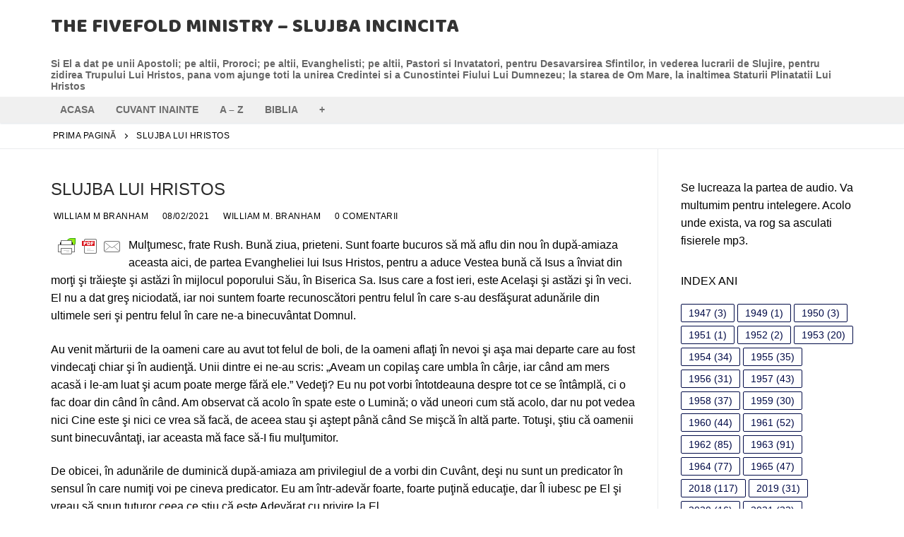

--- FILE ---
content_type: text/html; charset=UTF-8
request_url: https://infomesaj.ro/index.php/william-branham/slujba-lui-hristos/
body_size: 150263
content:
<!doctype html>
<html lang="ro-RO">
<head>
	<meta charset="UTF-8">
	<meta name="viewport" content="width=device-width, initial-scale=1, maximum-scale=10.0, user-scalable=yes">
	<link rel="profile" href="http://gmpg.org/xfn/11">
	<meta name='robots' content='index, follow, max-image-preview:large, max-snippet:-1, max-video-preview:-1' />
	<style>img:is([sizes="auto" i], [sizes^="auto," i]) { contain-intrinsic-size: 3000px 1500px }</style>
	
	<!-- This site is optimized with the Yoast SEO Premium plugin v19.4 (Yoast SEO v26.8) - https://yoast.com/product/yoast-seo-premium-wordpress/ -->
	<title>SLUJBA LUI HRISTOS - THE FIVEFOLD MINISTRY - SLUJBA INCINCITA</title>
	<link rel="canonical" href="https://infomesaj.ro/index.php/william-branham/slujba-lui-hristos/" />
	<meta property="og:locale" content="ro_RO" />
	<meta property="og:type" content="article" />
	<meta property="og:title" content="SLUJBA LUI HRISTOS - THE FIVEFOLD MINISTRY - SLUJBA INCINCITA" />
	<meta property="og:description" content="Mulţumesc, frate Rush. Bună ziua, prieteni. Sunt foarte bucuros să mă aflu din nou în după-amiaza aceasta aici, de partea Evangheliei lui Isus Hristos, pentru&hellip;" />
	<meta property="og:url" content="https://infomesaj.ro/index.php/william-branham/slujba-lui-hristos/" />
	<meta property="og:site_name" content="THE FIVEFOLD MINISTRY - SLUJBA INCINCITA" />
	<meta property="article:published_time" content="2021-02-08T19:43:08+00:00" />
	<meta property="article:modified_time" content="2021-02-08T19:43:10+00:00" />
	<meta name="author" content="WILLIAM M BRANHAM" />
	<meta name="twitter:card" content="summary_large_image" />
	<meta name="twitter:label1" content="Scris de" />
	<meta name="twitter:data1" content="WILLIAM M BRANHAM" />
	<meta name="twitter:label2" content="Timp estimat pentru citire" />
	<meta name="twitter:data2" content="56 de minute" />
	<script type="application/ld+json" class="yoast-schema-graph">{"@context":"https://schema.org","@graph":[{"@type":"Article","@id":"https://infomesaj.ro/index.php/william-branham/slujba-lui-hristos/#article","isPartOf":{"@id":"https://infomesaj.ro/index.php/william-branham/slujba-lui-hristos/"},"author":{"name":"WILLIAM M BRANHAM","@id":"https://infomesaj.ro/#/schema/person/4a134e61b265d44055919fb2761af6d4"},"headline":"SLUJBA LUI HRISTOS","datePublished":"2021-02-08T19:43:08+00:00","dateModified":"2021-02-08T19:43:10+00:00","mainEntityOfPage":{"@id":"https://infomesaj.ro/index.php/william-branham/slujba-lui-hristos/"},"wordCount":14725,"commentCount":0,"publisher":{"@id":"https://infomesaj.ro/#organization"},"keywords":["1953","predici creștine"],"articleSection":["WILLIAM M. BRANHAM"],"inLanguage":"ro-RO","potentialAction":[{"@type":"CommentAction","name":"Comment","target":["https://infomesaj.ro/index.php/william-branham/slujba-lui-hristos/#respond"]}]},{"@type":"WebPage","@id":"https://infomesaj.ro/index.php/william-branham/slujba-lui-hristos/","url":"https://infomesaj.ro/index.php/william-branham/slujba-lui-hristos/","name":"SLUJBA LUI HRISTOS - THE FIVEFOLD MINISTRY - SLUJBA INCINCITA","isPartOf":{"@id":"https://infomesaj.ro/#website"},"datePublished":"2021-02-08T19:43:08+00:00","dateModified":"2021-02-08T19:43:10+00:00","breadcrumb":{"@id":"https://infomesaj.ro/index.php/william-branham/slujba-lui-hristos/#breadcrumb"},"inLanguage":"ro-RO","potentialAction":[{"@type":"ReadAction","target":["https://infomesaj.ro/index.php/william-branham/slujba-lui-hristos/"]}]},{"@type":"BreadcrumbList","@id":"https://infomesaj.ro/index.php/william-branham/slujba-lui-hristos/#breadcrumb","itemListElement":[{"@type":"ListItem","position":1,"name":"Prima pagină","item":"https://infomesaj.ro/"},{"@type":"ListItem","position":2,"name":"SLUJBA LUI HRISTOS"}]},{"@type":"WebSite","@id":"https://infomesaj.ro/#website","url":"https://infomesaj.ro/","name":"THE FIVEFOLD MINISTRY - SLUJBA INCINCITA","description":"Si El a dat pe unii Apostoli; pe altii, Proroci; pe altii, Evanghelisti; pe altii, Pastori si Invatatori, pentru Desavarsirea Sfintilor, in vederea lucrarii de Slujire, pentru zidirea Trupului Lui Hristos, pana vom ajunge toti la unirea Credintei si a Cunostintei Fiului Lui Dumnezeu; la starea de Om Mare, la inaltimea Staturii Plinatatii Lui Hristos","publisher":{"@id":"https://infomesaj.ro/#organization"},"potentialAction":[{"@type":"SearchAction","target":{"@type":"EntryPoint","urlTemplate":"https://infomesaj.ro/?s={search_term_string}"},"query-input":{"@type":"PropertyValueSpecification","valueRequired":true,"valueName":"search_term_string"}}],"inLanguage":"ro-RO"},{"@type":"Organization","@id":"https://infomesaj.ro/#organization","name":"SLUJBA INCINCITA - THE FIVEFOLD MINISTRY","url":"https://infomesaj.ro/","logo":{"@type":"ImageObject","inLanguage":"ro-RO","@id":"https://infomesaj.ro/#/schema/logo/image/","url":"https://infomesaj.ro/wp-content/uploads/2022/11/grau-camp.jpg","contentUrl":"https://infomesaj.ro/wp-content/uploads/2022/11/grau-camp.jpg","width":740,"height":444,"caption":"SLUJBA INCINCITA - THE FIVEFOLD MINISTRY"},"image":{"@id":"https://infomesaj.ro/#/schema/logo/image/"}},{"@type":"Person","@id":"https://infomesaj.ro/#/schema/person/4a134e61b265d44055919fb2761af6d4","name":"WILLIAM M BRANHAM","image":{"@type":"ImageObject","inLanguage":"ro-RO","@id":"https://infomesaj.ro/#/schema/person/image/","url":"https://secure.gravatar.com/avatar/8f929077d058d4f6305748075135c148?s=96&d=mm&r=g","contentUrl":"https://secure.gravatar.com/avatar/8f929077d058d4f6305748075135c148?s=96&d=mm&r=g","caption":"WILLIAM M BRANHAM"},"url":"https://infomesaj.ro/index.php/author/william-marrion-branham/"}]}</script>
	<!-- / Yoast SEO Premium plugin. -->


<link rel='dns-prefetch' href='//fonts.googleapis.com' />
<link rel="alternate" type="application/rss+xml" title="THE FIVEFOLD MINISTRY - SLUJBA INCINCITA &raquo; Flux" href="https://infomesaj.ro/index.php/feed/" />
<link rel="alternate" type="application/rss+xml" title="THE FIVEFOLD MINISTRY - SLUJBA INCINCITA &raquo; Flux comentarii" href="https://infomesaj.ro/index.php/comments/feed/" />
<link rel="alternate" type="application/rss+xml" title="Flux comentarii THE FIVEFOLD MINISTRY - SLUJBA INCINCITA &raquo; SLUJBA LUI HRISTOS" href="https://infomesaj.ro/index.php/william-branham/slujba-lui-hristos/feed/" />
<script type="text/javascript">
/* <![CDATA[ */
window._wpemojiSettings = {"baseUrl":"https:\/\/s.w.org\/images\/core\/emoji\/15.0.3\/72x72\/","ext":".png","svgUrl":"https:\/\/s.w.org\/images\/core\/emoji\/15.0.3\/svg\/","svgExt":".svg","source":{"concatemoji":"https:\/\/infomesaj.ro\/wp-includes\/js\/wp-emoji-release.min.js?ver=6.7.2"}};
/*! This file is auto-generated */
!function(i,n){var o,s,e;function c(e){try{var t={supportTests:e,timestamp:(new Date).valueOf()};sessionStorage.setItem(o,JSON.stringify(t))}catch(e){}}function p(e,t,n){e.clearRect(0,0,e.canvas.width,e.canvas.height),e.fillText(t,0,0);var t=new Uint32Array(e.getImageData(0,0,e.canvas.width,e.canvas.height).data),r=(e.clearRect(0,0,e.canvas.width,e.canvas.height),e.fillText(n,0,0),new Uint32Array(e.getImageData(0,0,e.canvas.width,e.canvas.height).data));return t.every(function(e,t){return e===r[t]})}function u(e,t,n){switch(t){case"flag":return n(e,"\ud83c\udff3\ufe0f\u200d\u26a7\ufe0f","\ud83c\udff3\ufe0f\u200b\u26a7\ufe0f")?!1:!n(e,"\ud83c\uddfa\ud83c\uddf3","\ud83c\uddfa\u200b\ud83c\uddf3")&&!n(e,"\ud83c\udff4\udb40\udc67\udb40\udc62\udb40\udc65\udb40\udc6e\udb40\udc67\udb40\udc7f","\ud83c\udff4\u200b\udb40\udc67\u200b\udb40\udc62\u200b\udb40\udc65\u200b\udb40\udc6e\u200b\udb40\udc67\u200b\udb40\udc7f");case"emoji":return!n(e,"\ud83d\udc26\u200d\u2b1b","\ud83d\udc26\u200b\u2b1b")}return!1}function f(e,t,n){var r="undefined"!=typeof WorkerGlobalScope&&self instanceof WorkerGlobalScope?new OffscreenCanvas(300,150):i.createElement("canvas"),a=r.getContext("2d",{willReadFrequently:!0}),o=(a.textBaseline="top",a.font="600 32px Arial",{});return e.forEach(function(e){o[e]=t(a,e,n)}),o}function t(e){var t=i.createElement("script");t.src=e,t.defer=!0,i.head.appendChild(t)}"undefined"!=typeof Promise&&(o="wpEmojiSettingsSupports",s=["flag","emoji"],n.supports={everything:!0,everythingExceptFlag:!0},e=new Promise(function(e){i.addEventListener("DOMContentLoaded",e,{once:!0})}),new Promise(function(t){var n=function(){try{var e=JSON.parse(sessionStorage.getItem(o));if("object"==typeof e&&"number"==typeof e.timestamp&&(new Date).valueOf()<e.timestamp+604800&&"object"==typeof e.supportTests)return e.supportTests}catch(e){}return null}();if(!n){if("undefined"!=typeof Worker&&"undefined"!=typeof OffscreenCanvas&&"undefined"!=typeof URL&&URL.createObjectURL&&"undefined"!=typeof Blob)try{var e="postMessage("+f.toString()+"("+[JSON.stringify(s),u.toString(),p.toString()].join(",")+"));",r=new Blob([e],{type:"text/javascript"}),a=new Worker(URL.createObjectURL(r),{name:"wpTestEmojiSupports"});return void(a.onmessage=function(e){c(n=e.data),a.terminate(),t(n)})}catch(e){}c(n=f(s,u,p))}t(n)}).then(function(e){for(var t in e)n.supports[t]=e[t],n.supports.everything=n.supports.everything&&n.supports[t],"flag"!==t&&(n.supports.everythingExceptFlag=n.supports.everythingExceptFlag&&n.supports[t]);n.supports.everythingExceptFlag=n.supports.everythingExceptFlag&&!n.supports.flag,n.DOMReady=!1,n.readyCallback=function(){n.DOMReady=!0}}).then(function(){return e}).then(function(){var e;n.supports.everything||(n.readyCallback(),(e=n.source||{}).concatemoji?t(e.concatemoji):e.wpemoji&&e.twemoji&&(t(e.twemoji),t(e.wpemoji)))}))}((window,document),window._wpemojiSettings);
/* ]]> */
</script>
<style id='wp-emoji-styles-inline-css' type='text/css'>

	img.wp-smiley, img.emoji {
		display: inline !important;
		border: none !important;
		box-shadow: none !important;
		height: 1em !important;
		width: 1em !important;
		margin: 0 0.07em !important;
		vertical-align: -0.1em !important;
		background: none !important;
		padding: 0 !important;
	}
</style>
<link rel='stylesheet' id='wp-block-library-css' href='https://infomesaj.ro/wp-includes/css/dist/block-library/style.min.css?ver=6.7.2' type='text/css' media='all' />
<link rel='stylesheet' id='a-z-listing-block-css' href='https://infomesaj.ro/wp-content/plugins/a-z-listing/css/a-z-listing-default.css?ver=4.3.1' type='text/css' media='all' />
<style id='classic-theme-styles-inline-css' type='text/css'>
/*! This file is auto-generated */
.wp-block-button__link{color:#fff;background-color:#32373c;border-radius:9999px;box-shadow:none;text-decoration:none;padding:calc(.667em + 2px) calc(1.333em + 2px);font-size:1.125em}.wp-block-file__button{background:#32373c;color:#fff;text-decoration:none}
</style>
<style id='global-styles-inline-css' type='text/css'>
:root{--wp--preset--aspect-ratio--square: 1;--wp--preset--aspect-ratio--4-3: 4/3;--wp--preset--aspect-ratio--3-4: 3/4;--wp--preset--aspect-ratio--3-2: 3/2;--wp--preset--aspect-ratio--2-3: 2/3;--wp--preset--aspect-ratio--16-9: 16/9;--wp--preset--aspect-ratio--9-16: 9/16;--wp--preset--color--black: #000000;--wp--preset--color--cyan-bluish-gray: #abb8c3;--wp--preset--color--white: #ffffff;--wp--preset--color--pale-pink: #f78da7;--wp--preset--color--vivid-red: #cf2e2e;--wp--preset--color--luminous-vivid-orange: #ff6900;--wp--preset--color--luminous-vivid-amber: #fcb900;--wp--preset--color--light-green-cyan: #7bdcb5;--wp--preset--color--vivid-green-cyan: #00d084;--wp--preset--color--pale-cyan-blue: #8ed1fc;--wp--preset--color--vivid-cyan-blue: #0693e3;--wp--preset--color--vivid-purple: #9b51e0;--wp--preset--gradient--vivid-cyan-blue-to-vivid-purple: linear-gradient(135deg,rgba(6,147,227,1) 0%,rgb(155,81,224) 100%);--wp--preset--gradient--light-green-cyan-to-vivid-green-cyan: linear-gradient(135deg,rgb(122,220,180) 0%,rgb(0,208,130) 100%);--wp--preset--gradient--luminous-vivid-amber-to-luminous-vivid-orange: linear-gradient(135deg,rgba(252,185,0,1) 0%,rgba(255,105,0,1) 100%);--wp--preset--gradient--luminous-vivid-orange-to-vivid-red: linear-gradient(135deg,rgba(255,105,0,1) 0%,rgb(207,46,46) 100%);--wp--preset--gradient--very-light-gray-to-cyan-bluish-gray: linear-gradient(135deg,rgb(238,238,238) 0%,rgb(169,184,195) 100%);--wp--preset--gradient--cool-to-warm-spectrum: linear-gradient(135deg,rgb(74,234,220) 0%,rgb(151,120,209) 20%,rgb(207,42,186) 40%,rgb(238,44,130) 60%,rgb(251,105,98) 80%,rgb(254,248,76) 100%);--wp--preset--gradient--blush-light-purple: linear-gradient(135deg,rgb(255,206,236) 0%,rgb(152,150,240) 100%);--wp--preset--gradient--blush-bordeaux: linear-gradient(135deg,rgb(254,205,165) 0%,rgb(254,45,45) 50%,rgb(107,0,62) 100%);--wp--preset--gradient--luminous-dusk: linear-gradient(135deg,rgb(255,203,112) 0%,rgb(199,81,192) 50%,rgb(65,88,208) 100%);--wp--preset--gradient--pale-ocean: linear-gradient(135deg,rgb(255,245,203) 0%,rgb(182,227,212) 50%,rgb(51,167,181) 100%);--wp--preset--gradient--electric-grass: linear-gradient(135deg,rgb(202,248,128) 0%,rgb(113,206,126) 100%);--wp--preset--gradient--midnight: linear-gradient(135deg,rgb(2,3,129) 0%,rgb(40,116,252) 100%);--wp--preset--font-size--small: 13px;--wp--preset--font-size--medium: 20px;--wp--preset--font-size--large: 36px;--wp--preset--font-size--x-large: 42px;--wp--preset--spacing--20: 0.44rem;--wp--preset--spacing--30: 0.67rem;--wp--preset--spacing--40: 1rem;--wp--preset--spacing--50: 1.5rem;--wp--preset--spacing--60: 2.25rem;--wp--preset--spacing--70: 3.38rem;--wp--preset--spacing--80: 5.06rem;--wp--preset--shadow--natural: 6px 6px 9px rgba(0, 0, 0, 0.2);--wp--preset--shadow--deep: 12px 12px 50px rgba(0, 0, 0, 0.4);--wp--preset--shadow--sharp: 6px 6px 0px rgba(0, 0, 0, 0.2);--wp--preset--shadow--outlined: 6px 6px 0px -3px rgba(255, 255, 255, 1), 6px 6px rgba(0, 0, 0, 1);--wp--preset--shadow--crisp: 6px 6px 0px rgba(0, 0, 0, 1);}:where(.is-layout-flex){gap: 0.5em;}:where(.is-layout-grid){gap: 0.5em;}body .is-layout-flex{display: flex;}.is-layout-flex{flex-wrap: wrap;align-items: center;}.is-layout-flex > :is(*, div){margin: 0;}body .is-layout-grid{display: grid;}.is-layout-grid > :is(*, div){margin: 0;}:where(.wp-block-columns.is-layout-flex){gap: 2em;}:where(.wp-block-columns.is-layout-grid){gap: 2em;}:where(.wp-block-post-template.is-layout-flex){gap: 1.25em;}:where(.wp-block-post-template.is-layout-grid){gap: 1.25em;}.has-black-color{color: var(--wp--preset--color--black) !important;}.has-cyan-bluish-gray-color{color: var(--wp--preset--color--cyan-bluish-gray) !important;}.has-white-color{color: var(--wp--preset--color--white) !important;}.has-pale-pink-color{color: var(--wp--preset--color--pale-pink) !important;}.has-vivid-red-color{color: var(--wp--preset--color--vivid-red) !important;}.has-luminous-vivid-orange-color{color: var(--wp--preset--color--luminous-vivid-orange) !important;}.has-luminous-vivid-amber-color{color: var(--wp--preset--color--luminous-vivid-amber) !important;}.has-light-green-cyan-color{color: var(--wp--preset--color--light-green-cyan) !important;}.has-vivid-green-cyan-color{color: var(--wp--preset--color--vivid-green-cyan) !important;}.has-pale-cyan-blue-color{color: var(--wp--preset--color--pale-cyan-blue) !important;}.has-vivid-cyan-blue-color{color: var(--wp--preset--color--vivid-cyan-blue) !important;}.has-vivid-purple-color{color: var(--wp--preset--color--vivid-purple) !important;}.has-black-background-color{background-color: var(--wp--preset--color--black) !important;}.has-cyan-bluish-gray-background-color{background-color: var(--wp--preset--color--cyan-bluish-gray) !important;}.has-white-background-color{background-color: var(--wp--preset--color--white) !important;}.has-pale-pink-background-color{background-color: var(--wp--preset--color--pale-pink) !important;}.has-vivid-red-background-color{background-color: var(--wp--preset--color--vivid-red) !important;}.has-luminous-vivid-orange-background-color{background-color: var(--wp--preset--color--luminous-vivid-orange) !important;}.has-luminous-vivid-amber-background-color{background-color: var(--wp--preset--color--luminous-vivid-amber) !important;}.has-light-green-cyan-background-color{background-color: var(--wp--preset--color--light-green-cyan) !important;}.has-vivid-green-cyan-background-color{background-color: var(--wp--preset--color--vivid-green-cyan) !important;}.has-pale-cyan-blue-background-color{background-color: var(--wp--preset--color--pale-cyan-blue) !important;}.has-vivid-cyan-blue-background-color{background-color: var(--wp--preset--color--vivid-cyan-blue) !important;}.has-vivid-purple-background-color{background-color: var(--wp--preset--color--vivid-purple) !important;}.has-black-border-color{border-color: var(--wp--preset--color--black) !important;}.has-cyan-bluish-gray-border-color{border-color: var(--wp--preset--color--cyan-bluish-gray) !important;}.has-white-border-color{border-color: var(--wp--preset--color--white) !important;}.has-pale-pink-border-color{border-color: var(--wp--preset--color--pale-pink) !important;}.has-vivid-red-border-color{border-color: var(--wp--preset--color--vivid-red) !important;}.has-luminous-vivid-orange-border-color{border-color: var(--wp--preset--color--luminous-vivid-orange) !important;}.has-luminous-vivid-amber-border-color{border-color: var(--wp--preset--color--luminous-vivid-amber) !important;}.has-light-green-cyan-border-color{border-color: var(--wp--preset--color--light-green-cyan) !important;}.has-vivid-green-cyan-border-color{border-color: var(--wp--preset--color--vivid-green-cyan) !important;}.has-pale-cyan-blue-border-color{border-color: var(--wp--preset--color--pale-cyan-blue) !important;}.has-vivid-cyan-blue-border-color{border-color: var(--wp--preset--color--vivid-cyan-blue) !important;}.has-vivid-purple-border-color{border-color: var(--wp--preset--color--vivid-purple) !important;}.has-vivid-cyan-blue-to-vivid-purple-gradient-background{background: var(--wp--preset--gradient--vivid-cyan-blue-to-vivid-purple) !important;}.has-light-green-cyan-to-vivid-green-cyan-gradient-background{background: var(--wp--preset--gradient--light-green-cyan-to-vivid-green-cyan) !important;}.has-luminous-vivid-amber-to-luminous-vivid-orange-gradient-background{background: var(--wp--preset--gradient--luminous-vivid-amber-to-luminous-vivid-orange) !important;}.has-luminous-vivid-orange-to-vivid-red-gradient-background{background: var(--wp--preset--gradient--luminous-vivid-orange-to-vivid-red) !important;}.has-very-light-gray-to-cyan-bluish-gray-gradient-background{background: var(--wp--preset--gradient--very-light-gray-to-cyan-bluish-gray) !important;}.has-cool-to-warm-spectrum-gradient-background{background: var(--wp--preset--gradient--cool-to-warm-spectrum) !important;}.has-blush-light-purple-gradient-background{background: var(--wp--preset--gradient--blush-light-purple) !important;}.has-blush-bordeaux-gradient-background{background: var(--wp--preset--gradient--blush-bordeaux) !important;}.has-luminous-dusk-gradient-background{background: var(--wp--preset--gradient--luminous-dusk) !important;}.has-pale-ocean-gradient-background{background: var(--wp--preset--gradient--pale-ocean) !important;}.has-electric-grass-gradient-background{background: var(--wp--preset--gradient--electric-grass) !important;}.has-midnight-gradient-background{background: var(--wp--preset--gradient--midnight) !important;}.has-small-font-size{font-size: var(--wp--preset--font-size--small) !important;}.has-medium-font-size{font-size: var(--wp--preset--font-size--medium) !important;}.has-large-font-size{font-size: var(--wp--preset--font-size--large) !important;}.has-x-large-font-size{font-size: var(--wp--preset--font-size--x-large) !important;}
:where(.wp-block-post-template.is-layout-flex){gap: 1.25em;}:where(.wp-block-post-template.is-layout-grid){gap: 1.25em;}
:where(.wp-block-columns.is-layout-flex){gap: 2em;}:where(.wp-block-columns.is-layout-grid){gap: 2em;}
:root :where(.wp-block-pullquote){font-size: 1.5em;line-height: 1.6;}
</style>
<link rel='stylesheet' id='dashicons-css' href='https://infomesaj.ro/wp-includes/css/dashicons.min.css?ver=6.7.2' type='text/css' media='all' />
<link rel='stylesheet' id='a-z-listing-css' href='https://infomesaj.ro/wp-content/plugins/a-z-listing/css/a-z-listing-default.css?ver=4.3.1' type='text/css' media='all' />
<link rel='stylesheet' id='font-awesome-v6-css' href='https://infomesaj.ro/wp-content/themes/customify/assets/fonts/fontawesome-v6/css/all.min.css?ver=5.0.0' type='text/css' media='all' />
<link rel='stylesheet' id='customify-google-font-css' href='//fonts.googleapis.com/css?family=Baloo%3A400&#038;display=swap&#038;ver=0.4.8' type='text/css' media='all' />
<link rel='stylesheet' id='customify-style-css' href='https://infomesaj.ro/wp-content/themes/customify/style.min.css?ver=0.4.8' type='text/css' media='all' />
<style id='customify-style-inline-css' type='text/css'>
.customify-container, .layout-contained, .site-framed .site, .site-boxed .site { max-width: 1200px; } .main-layout-content .entry-content > .alignwide { width: calc( 1200px - 4em ); max-width: 100vw;  }#blog-posts .entry-readmore a {text-decoration: none;}#blog-posts .entry-readmore a  {border-style: none;} .header-top .header--row-inner,body:not(.fl-builder-edit) .button,body:not(.fl-builder-edit) button:not(.menu-mobile-toggle, .components-button, .customize-partial-edit-shortcut-button),body:not(.fl-builder-edit) input[type="button"]:not(.ed_button),button.button,input[type="button"]:not(.ed_button, .components-button, .customize-partial-edit-shortcut-button),input[type="reset"]:not(.components-button, .customize-partial-edit-shortcut-button),input[type="submit"]:not(.components-button, .customize-partial-edit-shortcut-button),.pagination .nav-links > *:hover,.pagination .nav-links span,.nav-menu-desktop.style-full-height .primary-menu-ul > li.current-menu-item > a,.nav-menu-desktop.style-full-height .primary-menu-ul > li.current-menu-ancestor > a,.nav-menu-desktop.style-full-height .primary-menu-ul > li > a:hover,.posts-layout .readmore-button:hover{    background-color: #009688;}.posts-layout .readmore-button {color: #009688;}.pagination .nav-links > *:hover,.pagination .nav-links span,.entry-single .tags-links a:hover,.entry-single .cat-links a:hover,.posts-layout .readmore-button,.posts-layout .readmore-button:hover{    border-color: #009688;}.customify-builder-btn{    background-color: #c3512f;}body{    color: #000000;}abbr, acronym {    border-bottom-color: #000000;}a                {                    color: #000a47;}a:hover,a:focus,.link-meta:hover, .link-meta a:hover{    color: #3f51b5;}h2 + h3,.comments-area h2 + .comments-title,.h2 + h3,.comments-area .h2 + .comments-title,.page-breadcrumb {    border-top-color: #eaecee;}blockquote,.site-content .widget-area .menu li.current-menu-item > a:before{    border-left-color: #eaecee;}@media screen and (min-width: 64em) {    .comment-list .children li.comment {        border-left-color: #eaecee;    }    .comment-list .children li.comment:after {        background-color: #eaecee;    }}.page-titlebar, .page-breadcrumb,.posts-layout .entry-inner {    border-bottom-color: #eaecee;}.header-search-form .search-field,.entry-content .page-links a,.header-search-modal,.pagination .nav-links > *,.entry-footer .tags-links a, .entry-footer .cat-links a,.search .content-area article,.site-content .widget-area .menu li.current-menu-item > a,.posts-layout .entry-inner,.post-navigation .nav-links,article.comment .comment-meta,.widget-area .widget_pages li a, .widget-area .widget_categories li a, .widget-area .widget_archive li a, .widget-area .widget_meta li a, .widget-area .widget_nav_menu li a, .widget-area .widget_product_categories li a, .widget-area .widget_recent_entries li a, .widget-area .widget_rss li a,.widget-area .widget_recent_comments li{    border-color: #eaecee;}.header-search-modal::before {    border-top-color: #eaecee;    border-left-color: #eaecee;}@media screen and (min-width: 48em) {    .content-sidebar.sidebar_vertical_border .content-area {        border-right-color: #eaecee;    }    .sidebar-content.sidebar_vertical_border .content-area {        border-left-color: #eaecee;    }    .sidebar-sidebar-content.sidebar_vertical_border .sidebar-primary {        border-right-color: #eaecee;    }    .sidebar-sidebar-content.sidebar_vertical_border .sidebar-secondary {        border-right-color: #eaecee;    }    .content-sidebar-sidebar.sidebar_vertical_border .sidebar-primary {        border-left-color: #eaecee;    }    .content-sidebar-sidebar.sidebar_vertical_border .sidebar-secondary {        border-left-color: #eaecee;    }    .sidebar-content-sidebar.sidebar_vertical_border .content-area {        border-left-color: #eaecee;        border-right-color: #eaecee;    }    .sidebar-content-sidebar.sidebar_vertical_border .content-area {        border-left-color: #eaecee;        border-right-color: #eaecee;    }}article.comment .comment-post-author {background: #000000;}.pagination .nav-links > *,.link-meta,.link-meta a,.color-meta,.entry-single .tags-links:before,.entry-single .cats-links:before{    color: #000000;}h1, h2, h3, h4, h5, h6 { color: #000000;}.site-content .widget-title { color: #000000;}.site-branding .site-title, .site-branding .site-title a {font-family: "Baloo";font-style: normal;font-weight: normal;text-decoration: none;text-transform: capitalize;font-size: 28px;line-height: 77px;letter-spacing: 0px;}.site-branding .site-description {font-family: "Arial";font-weight: 600;text-transform: none;font-size: 14px;line-height: 16px;letter-spacing: 0px;}.entry-content h1, .wp-block h1, .entry-single .entry-title {font-size: 24px;}#page-cover {background-image: url("https://infomesaj.ro/wp-content/themes/customify/assets/images/default-cover.jpg");}.sub-menu .li-duplicator {display:none !important;}.header--row:not(.header--transparent) .menu-mobile-toggle:hover {color: #53afb0;}.header-search_icon-item .header-search-modal  {border-style: solid;} .header-search_icon-item .search-field  {border-style: solid;} .dark-mode .header-search_box-item .search-form-fields, .header-search_box-item .search-form-fields  {border-style: solid;} body  {background-color: #FFFFFF;} .site-content .content-area  {background-color: #FFFFFF;} /* CSS for desktop */#page-cover .page-cover-inner {min-height: 300px;}.header--row.header-top .customify-grid, .header--row.header-top .style-full-height .primary-menu-ul > li > a {min-height: 33px;}.header--row.header-main .customify-grid, .header--row.header-main .style-full-height .primary-menu-ul > li > a {min-height: 90px;}.header--row.header-bottom .customify-grid, .header--row.header-bottom .style-full-height .primary-menu-ul > li > a {min-height: 55px;}.header--row .builder-first--nav-icon {text-align: right;}.header-search_icon-item .search-submit {margin-left: -40px;}.header-search_box-item .search-submit{margin-left: -40px;} .header-search_box-item .woo_bootster_search .search-submit{margin-left: -40px;} .header-search_box-item .header-search-form button.search-submit{margin-left:-40px;}.header--row .builder-first--primary-menu {text-align: right;}/* CSS for tablet */@media screen and (max-width: 1024px) { .site-branding .site-title, .site-branding .site-title a {line-height: 40px;}#page-cover .page-cover-inner {min-height: 250px;}.header--row .builder-first--nav-icon {text-align: right;}.header-search_icon-item .search-submit {margin-left: -40px;}.header-search_box-item .search-submit{margin-left: -40px;} .header-search_box-item .woo_bootster_search .search-submit{margin-left: -40px;} .header-search_box-item .header-search-form button.search-submit{margin-left:-40px;} }/* CSS for mobile */@media screen and (max-width: 568px) { .site-branding .site-title, .site-branding .site-title a {font-size: 26px;line-height: 30px;}#page-cover .page-cover-inner {min-height: 200px;}.header--row.header-top .customify-grid, .header--row.header-top .style-full-height .primary-menu-ul > li > a {min-height: 33px;}.header--row .builder-first--nav-icon {text-align: right;}.header-search_icon-item .search-submit {margin-left: -40px;}.header-search_box-item .search-submit{margin-left: -40px;} .header-search_box-item .woo_bootster_search .search-submit{margin-left: -40px;} .header-search_box-item .header-search-form button.search-submit{margin-left:-40px;} }
</style>
<script type="text/javascript" src="https://infomesaj.ro/wp-includes/js/jquery/jquery.min.js?ver=3.7.1" id="jquery-core-js"></script>
<script type="text/javascript" src="https://infomesaj.ro/wp-includes/js/jquery/jquery-migrate.min.js?ver=3.4.1" id="jquery-migrate-js"></script>
<link rel="https://api.w.org/" href="https://infomesaj.ro/index.php/wp-json/" /><link rel="alternate" title="JSON" type="application/json" href="https://infomesaj.ro/index.php/wp-json/wp/v2/posts/5157" /><link rel="EditURI" type="application/rsd+xml" title="RSD" href="https://infomesaj.ro/xmlrpc.php?rsd" />
<meta name="generator" content="WordPress 6.7.2" />
<link rel='shortlink' href='https://infomesaj.ro/?p=5157' />
<link rel="alternate" title="oEmbed (JSON)" type="application/json+oembed" href="https://infomesaj.ro/index.php/wp-json/oembed/1.0/embed?url=https%3A%2F%2Finfomesaj.ro%2Findex.php%2Fwilliam-branham%2Fslujba-lui-hristos%2F" />
<link rel="alternate" title="oEmbed (XML)" type="text/xml+oembed" href="https://infomesaj.ro/index.php/wp-json/oembed/1.0/embed?url=https%3A%2F%2Finfomesaj.ro%2Findex.php%2Fwilliam-branham%2Fslujba-lui-hristos%2F&#038;format=xml" />
        <style type="text/css" id="pf-main-css">
            
				@media screen {
					.printfriendly {
						z-index: 1000; position: relative
					}
					.printfriendly a, .printfriendly a:link, .printfriendly a:visited, .printfriendly a:hover, .printfriendly a:active {
						font-weight: 600;
						cursor: pointer;
						text-decoration: none;
						border: none;
						-webkit-box-shadow: none;
						-moz-box-shadow: none;
						box-shadow: none;
						outline:none;
						font-size: 14px !important;
						color: #3AAA11 !important;
					}
					.printfriendly.pf-alignleft {
						float: left;
					}
					.printfriendly.pf-alignright {
						float: right;
					}
					.printfriendly.pf-aligncenter {
						justify-content: center;
						display: flex; align-items: center;
					}
				}

				.pf-button-img {
					border: none;
					-webkit-box-shadow: none;
					-moz-box-shadow: none;
					box-shadow: none;
					padding: 0;
					margin: 0;
					display: inline;
					vertical-align: middle;
				}

				img.pf-button-img + .pf-button-text {
					margin-left: 6px;
				}

				@media print {
					.printfriendly {
						display: none;
					}
				}
				        </style>

            
        <style type="text/css" id="pf-excerpt-styles">
          .pf-button.pf-button-excerpt {
              display: none;
           }
        </style>

            <link rel="pingback" href="https://infomesaj.ro/xmlrpc.php"><style type="text/css">.recentcomments a{display:inline !important;padding:0 !important;margin:0 !important;}</style><link rel="icon" href="https://infomesaj.ro/wp-content/uploads/2019/08/logoinfomesaj-150x150.png" sizes="32x32" />
<link rel="icon" href="https://infomesaj.ro/wp-content/uploads/2019/08/logoinfomesaj.png" sizes="192x192" />
<link rel="apple-touch-icon" href="https://infomesaj.ro/wp-content/uploads/2019/08/logoinfomesaj.png" />
<meta name="msapplication-TileImage" content="https://infomesaj.ro/wp-content/uploads/2019/08/logoinfomesaj.png" />
		<style type="text/css" id="wp-custom-css">
			.letter-section ul.columns > li  {
	border-bottom: 1px solid #f6f6f6; 
	padding:0.25rem;
}

.letter-section ul.columns > li a {
    color: #0073aa;
    font-size: 13px;
    font-variant: contextual;
    font-weight: 500;
    line-height: 12px;
}


.letter-section ul.columns.max-2-columns {
    max-width: unset!important;
}

.letter-section ul.columns.max-0-columns, .letter-section ul.columns.max-1-columns {
    column-count: 1;
    max-width: unset;
}

.header--row.header-bottom .customify-grid, .header--row.header-bottom .style-full-height .primary-menu-ul > li > a {
    min-height: unset!important;
}

#addsearch-results-bottom a img,
.single .wv-player .wv-container div[class^=wv-t-] {

    display: none!important;
}
.wv-wrapper.wv-circle, .wv-wrapper.wv-circle-small {
	background-color: #E91E63!important;}		</style>
		</head>

<body class="post-template-default single single-post postid-5157 single-format-standard content-sidebar main-layout-content-sidebar sidebar_vertical_border site-full-width menu_sidebar_slide_left">
<div id="page" class="site box-shadow">
	<a class="skip-link screen-reader-text" href="#site-content">Sari la conținut</a>
	<a class="close is-size-medium  close-panel close-sidebar-panel" href="#">
        <span class="hamburger hamburger--squeeze is-active">
            <span class="hamburger-box">
              <span class="hamburger-inner"><span class="screen-reader-text">Meniu</span></span>
            </span>
        </span>
        <span class="screen-reader-text">Închide</span>
        </a><header id="masthead" class="site-header header-v2"><div id="masthead-inner" class="site-header-inner">							<div  class="header-main header--row layout-full-contained"  id="cb-row--header-main"  data-row-id="main"  data-show-on="desktop mobile">
								<div class="header--row-inner header-main-inner light-mode">
									<div class="customify-container">
										<div class="customify-grid  cb-row--desktop hide-on-mobile hide-on-tablet customify-grid-middle"><div class="row-v2 row-v2-main no-center no-right"><div class="col-v2 col-v2-left"><div class="item--inner builder-item--logo" data-section="title_tagline" data-item-id="logo" >		<div class="site-branding logo-top">
			<div class="site-name-desc">						<p class="site-title">
							<a href="https://infomesaj.ro/" rel="home">THE FIVEFOLD MINISTRY &#8211; SLUJBA INCINCITA</a>
						</p>
												<p class="site-description text-uppercase text-xsmall">Si El a dat pe unii Apostoli; pe altii, Proroci; pe altii, Evanghelisti; pe altii, Pastori si Invatatori, pentru Desavarsirea Sfintilor, in vederea lucrarii de Slujire, pentru zidirea Trupului Lui Hristos, pana vom ajunge toti la unirea Credintei si a Cunostintei Fiului Lui Dumnezeu; la starea de Om Mare, la inaltimea Staturii Plinatatii Lui Hristos</p>
						</div>		</div><!-- .site-branding -->
		</div></div></div></div><div class="cb-row--mobile hide-on-desktop customify-grid customify-grid-middle"><div class="row-v2 row-v2-main no-center no-right"><div class="col-v2 col-v2-left"><div class="item--inner builder-item--logo" data-section="title_tagline" data-item-id="logo" >		<div class="site-branding logo-top">
			<div class="site-name-desc">						<p class="site-title">
							<a href="https://infomesaj.ro/" rel="home">THE FIVEFOLD MINISTRY &#8211; SLUJBA INCINCITA</a>
						</p>
												<p class="site-description text-uppercase text-xsmall">Si El a dat pe unii Apostoli; pe altii, Proroci; pe altii, Evanghelisti; pe altii, Pastori si Invatatori, pentru Desavarsirea Sfintilor, in vederea lucrarii de Slujire, pentru zidirea Trupului Lui Hristos, pana vom ajunge toti la unirea Credintei si a Cunostintei Fiului Lui Dumnezeu; la starea de Om Mare, la inaltimea Staturii Plinatatii Lui Hristos</p>
						</div>		</div><!-- .site-branding -->
		</div></div></div></div>									</div>
								</div>
							</div>
														<div  class="header-bottom header--row layout-full-contained"  id="cb-row--header-bottom"  data-row-id="bottom"  data-show-on="desktop mobile">
								<div class="header--row-inner header-bottom-inner light-mode">
									<div class="customify-container">
										<div class="customify-grid  cb-row--desktop hide-on-mobile hide-on-tablet customify-grid-middle"><div class="row-v2 row-v2-bottom no-center no-right"><div class="col-v2 col-v2-left"><div class="item--inner builder-item--primary-menu has_menu" data-section="header_menu_primary" data-item-id="primary-menu" ><nav  id="site-navigation-bottom-desktop" class="site-navigation primary-menu primary-menu-bottom nav-menu-desktop primary-menu-desktop style-border-bottom hide-arrow-active"><ul id="menu-primary-menu" class="primary-menu-ul menu nav-menu"><li id="menu-item--bottom-desktop-2744" class="menu-item menu-item-type-custom menu-item-object-custom menu-item-home menu-item-2744"><a href="https://infomesaj.ro"><span class="link-before">Acasa</span></a></li>
<li id="menu-item--bottom-desktop-1433" class="menu-item menu-item-type-post_type menu-item-object-post menu-item-1433"><a href="https://infomesaj.ro/index.php/predici/suntem-generatia-in-care-dumnezeu-isi-indeplineste-promisiunea-de-asezare-din-nou-a-tuturor-lucrurilor/"><span class="link-before">Cuvant Inainte</span></a></li>
<li id="menu-item--bottom-desktop-380" class="menu-item menu-item-type-post_type menu-item-object-page menu-item-380"><a href="https://infomesaj.ro/index.php/index/"><span class="link-before">A &#8211; Z</span></a></li>
<li id="menu-item--bottom-desktop-2491" class="menu-item menu-item-type-custom menu-item-object-custom menu-item-2491"><a href="https://biblia.resursecrestine.ro/"><span class="link-before">Biblia</span></a></li>
<li id="menu-item--bottom-desktop-2649" class="menu-item menu-item-type-post_type menu-item-object-page menu-item-2649"><a href="https://infomesaj.ro/index.php/adauga/"><span class="link-before">+</span></a></li>
</ul></nav></div></div></div></div><div class="cb-row--mobile hide-on-desktop customify-grid customify-grid-middle"><div class="row-v2 row-v2-bottom no-center no-right"><div class="col-v2 col-v2-left"><div class="item--inner builder-item--primary-menu has_menu" data-section="header_menu_primary" data-item-id="primary-menu" ><nav  id="site-navigation-bottom-mobile" class="site-navigation primary-menu primary-menu-bottom nav-menu-mobile primary-menu-mobile style-border-bottom hide-arrow-active"><ul id="menu-primary-menu" class="primary-menu-ul menu nav-menu"><li id="menu-item--bottom-mobile-2744" class="menu-item menu-item-type-custom menu-item-object-custom menu-item-home menu-item-2744"><a href="https://infomesaj.ro"><span class="link-before">Acasa</span></a></li>
<li id="menu-item--bottom-mobile-1433" class="menu-item menu-item-type-post_type menu-item-object-post menu-item-1433"><a href="https://infomesaj.ro/index.php/predici/suntem-generatia-in-care-dumnezeu-isi-indeplineste-promisiunea-de-asezare-din-nou-a-tuturor-lucrurilor/"><span class="link-before">Cuvant Inainte</span></a></li>
<li id="menu-item--bottom-mobile-380" class="menu-item menu-item-type-post_type menu-item-object-page menu-item-380"><a href="https://infomesaj.ro/index.php/index/"><span class="link-before">A &#8211; Z</span></a></li>
<li id="menu-item--bottom-mobile-2491" class="menu-item menu-item-type-custom menu-item-object-custom menu-item-2491"><a href="https://biblia.resursecrestine.ro/"><span class="link-before">Biblia</span></a></li>
<li id="menu-item--bottom-mobile-2649" class="menu-item menu-item-type-post_type menu-item-object-page menu-item-2649"><a href="https://infomesaj.ro/index.php/adauga/"><span class="link-before">+</span></a></li>
</ul></nav></div></div></div></div>									</div>
								</div>
							</div>
							<div id="header-menu-sidebar" class="header-menu-sidebar menu-sidebar-panel dark-mode"><div id="header-menu-sidebar-bg" class="header-menu-sidebar-bg"><div id="header-menu-sidebar-inner" class="header-menu-sidebar-inner"></div></div></div></div></header>			<div id="page-breadcrumb" class="page-header--item page-breadcrumb breadcrumb--below_titlebar  text-uppercase text-xsmall link-meta">
				<div class="page-breadcrumb-inner customify-container">
					<ul class="page-breadcrumb-list">
						<span><li><span><a href="https://infomesaj.ro/">Prima pagină</a></span></li>  <li><span class="breadcrumb_last" aria-current="page">SLUJBA LUI HRISTOS</span></li></span>					</ul>
				</div>
			</div>
				<div id="site-content" class="site-content">
		<div class="customify-container">
			<div class="customify-grid">
				<main id="main" class="content-area customify-col-9_sm-12">
						<div class="content-inner">
				<article id="post-5157" class="entry entry-single post-5157 post type-post status-publish format-standard hentry category-william-branham tag-40 tag-predici-crestine">
			<h1 class="entry-title entry--item h2">SLUJBA LUI HRISTOS</h1>			<div class="entry-meta entry--item text-uppercase text-xsmall link-meta">
				<span class="meta-item byline"> <span class="author vcard"><a class="url fn n" href="https://infomesaj.ro/index.php/author/william-marrion-branham/"><i class="fa fa-user-circle-o"></i> WILLIAM M BRANHAM</a></span></span><span class="sep"></span><span class="meta-item posted-on"><a href="https://infomesaj.ro/index.php/william-branham/slujba-lui-hristos/" rel="bookmark"><i class="fa fa-clock-o" aria-hidden="true"></i> <time class="entry-date published" datetime="2021-02-08T19:43:08+00:00">08/02/2021</time></a></span><span class="sep"></span><span class="meta-item meta-cat"><a href="https://infomesaj.ro/index.php/category/william-branham/" rel="tag"><i class="fa fa-folder-open-o" aria-hidden="true"></i> WILLIAM M. BRANHAM</a></span><span class="sep"></span><span class="meta-item comments-link"><a href="https://infomesaj.ro/index.php/william-branham/slujba-lui-hristos/#respond"><i class="fa fa-comments-o"></i> 0 comentarii</a></span>			</div><!-- .entry-meta -->
					<div class="entry-content entry--item">
			<div class="pf-content"><div class="printfriendly pf-button pf-button-content pf-alignleft">
                    <a href="#" rel="nofollow" onclick="window.print(); return false;" title="Printer Friendly, PDF & Email">
                    <img decoding="async" class="pf-button-img" src="https://cdn.printfriendly.com/buttons/printfriendly-pdf-email-button-notext.png" alt="Print Friendly, PDF & Email" style="width: 110px;height: 30px;"  />
                    </a>
                </div>
<p>Mulţumesc, frate Rush. Bună ziua, prieteni. Sunt foarte bucuros să mă aflu din nou în după-amiaza aceasta aici, de partea Evangheliei lui Isus Hristos, pentru a aduce Vestea bună că Isus a înviat din morţi şi trăieşte şi astăzi în mijlocul poporului Său, în Biserica Sa. Isus care a fost ieri, este Acelaşi şi astăzi şi în veci. El nu a dat greş niciodată, iar noi suntem foarte recunoscători pentru felul în care s-au desfăşurat adunările din ultimele seri şi pentru felul în care ne-a binecuvântat Domnul.</p>



<p>Au venit mărturii de la oameni care au avut tot felul de boli, de la oameni aflaţi în nevoi şi aşa mai departe care au fost vindecaţi chiar şi în audienţă. Unii dintre ei ne-au scris: „Aveam un copilaş care umbla în cârje, iar când am mers acasă i le-am luat şi acum poate merge fără ele.” Vedeţi? Eu nu pot vorbi întotdeauna despre tot ce se întâmplă, ci o fac doar din când în când. Am observat că acolo în spate este o Lumină; o văd uneori cum stă acolo, dar nu pot vedea nici Cine este şi nici ce vrea să facă, de aceea stau şi aştept până când Se mişcă în altă parte. Totuşi, ştiu că oamenii sunt binecuvântaţi, iar aceasta mă face să-I fiu mulţumitor.</p>



<p>De obicei, în adunările de duminică după-amiaza am privilegiul de a vorbi din Cuvânt, deşi nu sunt un predicator în sensul în care numiţi voi pe cineva predicator. Eu am într-adevăr foarte, foarte puţină educaţie, dar Îl iubesc pe El şi vreau să spun tuturor ceea ce ştiu că este Adevărat cu privire la El.</p>



<p>Ştiu că sunt printre noi, mulţi dintre prietenii mei din Fort Wayne. Îmi amintesc că odată când am fost la o adunare în Fort Wayne, am întâlnit un bărbat care cunoştea foarte bine gramatica şi care mi-a spus: „Frate Branham, gramatica ta este foarte slabă.”</p>



<p>„Aşa este, domnule”, am răspuns eu. „Ştiu aceasta.”</p>



<p>„Vai, faci unele din cele mai grave greşeli!”</p>



<p>„Ştiu, domnule. Tatăl meu a murit, iar mama a rămas cu zece copii, aşa că am fost nevoit să merg să muncesc. Am muncit toată viaţa şi nu am nici o educaţie.”</p>



<p>„Oh, aceasta nu este o scuză, pentru că eşti bărbat!” a spus el.</p>



<p>„Da, aşa este.”</p>



<p>„Ai putea lua o carte de gramatică şi să-ţi şlefuieşti puţin gramatica!”</p>



<p>„Da, domnule”, am răspuns eu, „aşa este, dar după ce am început să ţin adunările…”</p>



<p>„Este păcat, fiindcă vorbeşti în faţa a mii de oameni şi foloseşti acele regionalisme.”</p>



<p>„Păi, se pare că înţeleg destul de bine limbajul meu.”</p>



<p>„Vreau să-ţi spun că în seara aceasta ai făcut o greşeală foarte mare şi mă simt îndemnat să te corectez.”</p>



<p>„În ordine, domnule”, am spus eu.</p>



<p>„Ai spus că toţi oamenii care vin în seara aceasta la amvon…”</p>



<p>„Da, domnule, nu este corect cum am spus?”</p>



<p>„Ai greşit, pentru că ai spus „polpit” şi nu „pulpit<em>”</em> cum este corect. Ar fi trebuit să spui „pulpit”. Oamenii te-ar aprecia mult mai mult dacă ai pronunţa cuvintele corect şi ai spune „pulpit”, adică „amvon” şi nu „polpit”.”</p>



<p>„Frate drag, îţi mulţumesc pentru intenţia ta, dar la oamenii aceştia nu le pasă dacă eu spun amvon (pulpit) sau altfel; ei vor să le predic Evanghelia şi să fac ceea ce scrie în Ea.” Aşa este. Aceasta este tot.</p>



<p>Îmi amintesc că atunci când am fost ordinat prima dată în Biserica baptistă eram un tânăr predicator. Nădăjduiesc că sunt unii care aud aceste cuvinte. Fusesem ordinaţi predicatori şi umblam cu Bibliile sub braţ. Astfel, dacă mergeam pe stradă şi mă întreba cineva: „Eşti predicator?”, îi răspundeam: „Da, domnule.”, fiindcă îmi plăcea să fiu numit aşa.</p>



<p>Aceasta îmi aminteşte de vremea când eram copil. Tata era un călăreţ pe cinste, iar uneori era rănit deoarece călărea la întrecerile de cow-boy. Stăpânea foarte bine calul şi era un călăreţ foarte arătos fiindcă trăgea foarte bine şi cu arma. Îmi amintesc că fiind copil îmi doream foarte mult să fiu ca el. Noi aveam un cal bătrân pe care îl foloseam la arat. Cred că mulţi din cei care sunteţi aici, veniţi de la ferme, este adevărat? Deci ştiţi cum arată un cal bătrân de arat. Era foarte bătrân, iar noi aram cu el. Seara târziu, tata voia să-l scot puţin afară şi să-l călăresc fiindcă eu eram mai uşor. Noi foloseam ca adăpătoare pentru animale, un buştean scobit înăuntru. Aţi văzut vreodată aşa ceva? Cred că nu sunt singurul bărbat de la ţară aflat astăzi aici, nu-i aşa? Deci, aveam buşteanul acela şi o pompă de apă pe care o foloseam ca să-l umplem. Eu îi luam pe fraţii mei mai mici şi îi înşiram de-a lungul gardului de acolo, care era făcut pentru vite, umpleam buşteanul acela cu apă, iar după ce tata pleca să lucreze în altă parte, luam calul şi îl lăsam să bea câteva înghiţituri de apă. După ce bea apă, mergeam şi luam şaua lui veche, câţiva scaieţi pe care-i puneam sub ea, apoi legam cureaua şi încălecam pe bătrânul cal.</p>



<p>Sărmanul era atât de bătrân şi de obosit încât nici nu-şi putea ridica picioarele de jos, aşa că stătea acolo şi necheza. Dar eu îmi luam pălăria, o fluturam încoace şi încolo şi strigam: „Sunt un cow-boy adevărat!”, în timp ce toţi fraţii mei stăteau acolo şi mă admirau. Adevărul este că văzusem prea multe filme. Aceasta-i tot.</p>



<p>Mai târziu, când aveam nouăsprezece ani, i-am spus mamei că voi merge sus în Indiana, la Rezervaţia „Boy Scout” din Green Mills, ca să lucrez puţin acolo, dar de fapt am fugit de acasă şi m-am dus în Vest, în Arizona. Când am ajuns acolo, mă gândeam: „Sunt falit, însă sunt un călăreţ adevărat, aşa că de ce să nu-mi fac nişte bani?” Am auzit că se ţinea o întrecere de rodeo cu cai, aşa că m-am dus, mi-am luat o pereche de blugi şi m-am interesat unde era ţarcul în care erau aduşi caii. Am privit, iar de-a lungul gardului am văzut un grup de cow-boy cu picioarele încovoiate şi istoviţi, aşa că m-am gândit: „Acolo este locul meu!”</p>



<p>M-am urcat şi eu pe gardul acela şi am stat acolo. Ei aveau un cal pe care-l aduseseră acolo. Cow-boy-ul care voia să-l călărească, păşea în faţă, spunea cine este şi ce călăreţ faimos era… apoi, încăleca şi trebuia să se ţină în şa cât ţinea turul. În timp ce stăteam acolo, am văzut un individ care s-a urcat în şa; era un individ mare, cu picioare lungi, şi dădea impresia că era un călăreţ bun. De îndată ce i-au dat drumul în ţarc, calul a făcut două salturi, ca saltul unui peşte, iar călăreţul a căzut jos cu şa cu tot; organizatorii au luat calul, iar ambulanţa l-a luat pe călăreţ deoarece sângele îi curgea pe urechi, pe nas, din ochi şi pe gură.</p>



<p>După aceea, organizatorul concursului a venit la gardul pe care stăteau toţi acei cow-boy care erau probabil călăreţi, şi a zis: „Îi dau cincizeci de dolari oricărui bărbat care va călări calul acesta timp de treizeci de secunde.” Aceea era problema, fiindcă n-a putut s-o facă nimeni… Toţi au tăcut şi au stat liniştiţi, iar individul acela s-a oprit în faţa mea şi a zis:</p>



<p>„Domnule, eşti călăreţ?”</p>



<p>„Nu, domnule”, am răspuns eu. Am spus aceasta pentru că mi-am dat seama că acela nu era bătrânul meu cal de acasă şi că între cei doi cai era o mare diferenţă.</p>



<p>Deci, eu obişnuiam să merg din loc în loc şi spuneam că sunt predicator. Dar într-o zi, când eram în St. Louis, Missouri, am întâlnit un predicator penticostal care se numea Robert Daugherty. Bărbatul acesta era într-o adunare care se ţinea în cort şi a predicat până când a rămas fără voce. Genunchii lui s-au încovoiat unul spre celălalt şi abia mai putea respira. Îl puteai auzi de departe cum predica.</p>



<p>În timp ce stăteam acolo cineva m-a întrebat: „Eşti predicator?” „Nu, domnule”, am răspuns eu. Vedeţi? Mi-am dat seama că vechile mele căi baptiste nu puteau ţine pasul cu ceea ce se petrecea în jur şi că trebuie să fac cât mai repede, tot ce pot face mai bine.</p>



<p>Eu Îl iubesc pe El şi îmi place să am acest timp după-amiaza…</p>



<p>Serviciile de seară sunt întotdeauna pentru cei bolnavi. Când mă rog pentru cei bolnavi este o altă ungere, o ungere diferită. Atunci, în apropierea mea stă o Fiinţă îngerească şi totul pătrunde într-o altă dimensiune.</p>



<p>Astăzi, când am luat masa la restaurant, cineva mi-a povestit cum a fost vindecat; cât a fost de bolnav şi în ce stare îngrozitoare se afla, dar cât de bine se simte acum. Eu nu mi l-am amintit pe acest bărbat, dar altcineva mi-a spus că a venit de la o adunare din Houston. Era un om bătrân şi avusese scleroză sau ceva la ficat. A fost bolnav timp ce treizeci de ani, dar acum povestea bucuros: „Frate Branham, în seara aceea, m-a părăsit fiecare părticică a celui rău!” Văd că este prezent aici. Vedeţi? El a spus: „Fiecare părticică a bolii m-a părăsit.” Din ziua aceea, el a fost bine, iar când ne-am întâlnit, m-a întrebat: „Îţi aminteşti de mine?”</p>



<p>Ştiţi, sună ciudat când cineva spune: „Nu-mi amintesc”, dar eu nu spun aceasta numai aşa, ci chiar nu îmi amintesc. Dacă veniţi şi-mi spuneţi despre aceste lucruri, pentru mine este ca şi cum le-aş fi visat. Cineva mi-a spus despre o femeie paralizată care a fost vindecată aseară. Sincer, nu-mi amintesc; pare ca şi cum aş fi visat ceva despre aceasta.</p>



<p>În după-amiaza aceasta, voi citi un text din Scriptură şi voi vorbi puţin despre un subiect familiar. M-am gândit că în după-amiaza aceasta voi vorbi despre tema: „Luptând pentru credinţa care a fost dată sfinţilor”, dar dacă va fi cu voia Domnului, voi vorbi despre aceasta cu altă ocazie.</p>



<p>Acum aş vrea să citesc dintr-un loc destul de cunoscut din Scriptură, şi anume, din Ioan 11, unde ni se spune despre un om care a înviat din morţi. Credeţi că Isus care l-a înviat din morţi pe acest om, este Acelaşi şi astăzi? El este Acelaşi, prieteni, El este Acelaşi Domn Isus.</p>



<p>După părerea mea, toată Biblia, toată desfăşurarea ei este o povestire dramatică, ce a început în Eden, când cei doi oameni au fost alungaţi afară, şi continuă cu crucea, care ne conduce înapoi. Este un tablou măreţ pe care Dumnezeu l-a avut de la început în mintea Sa. Eu pot să mi-L imaginez pe Dumnezeu înainte de întemeierea lumii, înainte de a exista Luna, stelele sau orice altceva; mi-L pot imagina în spaţiul dinafară. Îl pot vedea cum a construit tot acest tablou în mintea Sa şi a văzut cum va fi totul.</p>



<p>Pentru toate lucrurile pe care le-a făcut, El a vorbit Cuvântul, a spus doar: „<em>Să fie…” </em>şi totul a început să vină la locul lui. Nu este El minunat? Apoi, vedem cum în marea Sa dragoste suverană, El a venit jos ca să-i salveze pe păcătoşii pierduţi ca mine şi ca tine. Eu nu pot înţelege şi nu-i de mirare că poetul a spus:</p>



<p>„Dragostea lui Dumnezeu,</p>



<p>Cât de bogată, cât de curată!</p>



<p>De neînţeles şi puternică!</p>



<p>Va fi cântată mereu,</p>



<p>De îngeri şi de sfinţi.”</p>



<p>Acum vom citit din <strong>Ioan 11.18-27</strong>:</p>



<p><em>„<strong>Şi, fiindcă Betania era aproape de Ierusalim, cam la cincisprezece stadii,</strong></em></p>



<p><strong><em>mulţi din iudei veniseră la Marta şi Maria ca să le mângâie pentru moartea fratelui lor.</em></strong></p>



<p><strong><em>Când a auzit Marta că vine Isus, I-a ieşit înainte, iar Maria şedea în casă.</em></strong></p>



<p><strong><em>Marta a zis lui Isus: „Doamne, dacă ai fi fost aici, n-ar fi murit fratele meu!</em></strong></p>



<p><strong><em>Dar şi acum, ştiu că orice vei cere de la Dumnezeu, Îţi va da Dumnezeu.”</em></strong></p>



<p><strong><em>Isus i-a zis: </em></strong><strong><em>„Fratele tău va învia.”</em></strong></p>



<p><strong><em>„Ştiu”, I-a răspuns Marta, „că va învia la înviere, în ziua de apoi.”</em></strong></p>



<p><strong><em>Isus i-a zis: </em></strong><strong><em>„Eu sunt învierea şi viaţa. Cine crede în Mine, chiar dacă ar fi murit, va trăi.</em></strong></p>



<p><strong><em>Şi oricine trăieşte şi crede în Mine nu va muri niciodată. Crezi lucrul acesta?”</em></strong></p>



<p><strong><em>„Da, Doamne”, I-a zis ea, „cred că Tu eşti Hristosul, Fiul lui Dumnezeu, care trebuia să vină în lume</em></strong>.”</p>



<p>Să ne plecăm capetele pentru o clipă.</p>



<p>Tată ceresc,&nbsp; stăm aici, de partea aceasta şi aşteptăm venirea Domnului şi veşnicia… şi ne gândim că în această audienţă sunt oameni care nu L-au acceptat încă pe Preaiubitul Tău Fiu ca Mântuitor personal. Când am venit aici, am trecut prin parcuri şi am văzut piscinele pline, femei îmbrăcate pe jumătate, care stăteau întinse prin parcuri, dezinteresate şi nerealizând că trupul lor frumos, pe care îl adoră atât de mult, va fi mâncat de viermi într-una din aceste zile, iar sufletul lor va trebui să stea înaintea judecăţii lui Dumnezeu.</p>



<p>Doamne, Te rog să faci în după-amiaza aceasta ceva care să-i trezească pe oameni şi să-i facă să realizeze că suntem aproape de sfârşit.</p>



<p>Îţi mulţumim pentru ceea ce ai făcut pentru noi în săptămâna aceasta, pentru că le-ai dat surzilor auzul, pentru că şchiopii s-au ridicat şi au umblat şi pentru celelalte multe semne şi minuni măreţe pe care le-ai făcut printre noi. Aceasta este puterea adevărată, infailibilă şi desăvârşită a lui Dumnezeu care Se mişcă printre oameni în aceste zile din urmă.</p>



<p>Doamne, oamenii aceştia s-au adunat astăzi aici, sub acest acoperământ, ca să Ţi se închine şi să Te laude pe Tine. Doamne, mulţi dintre copiii Tăi se descurajează când văd cum propăşesc cei răi, dar ajută-i să privească la cuvintele pe care le-ai spus robului Tău David: „<em>Da, am văzut că cei răi înverzesc ca iarba, dar priveşte la sfârşitul celor răi.” </em>Vedeţi? Acela vorbeşte. Ce va fi de ei în ziua când îngerul morţii va veni în cameră, va începe să se facă întuneric şi ei vor şti că trebuie să treacă prin vale?</p>



<p>Doamne, binecuvântează-i pe copiii Tăi astăzi, măreşte-le credinţa, binecuvântează sufletele lor şi ajută-i să se bucure în Dumnezeul mântuirii noastre. Vindecă-i pe cei bolnavi şi lasă ca mulţi dintre cei care stau aici şi sunt bolnavi şi în nevoi, să-L cuprindă pe Duhul Sfânt în inimile lor, iar credinţa lor să lumineze şi să fie purtată până departe. Te rugăm aceasta, Tată. Ajută-mă şi pe mine, slujitorul Tău nedemn şi vorbeşte cum nu ai făcut-o niciodată înainte prin slujitorul Tău, pentru că Te rugăm aceasta în Numele lui Hristos. Amin.</p>



<p>Ştiu că numerele de rugăciune vor fi împărţite de la ora şase, aşa că va trebui să plecăm puţin mai devreme. Câţi creştini sunt aici în după-amiaza aceasta? Să vedem. Păi, este minunat pentru că aproape toţi sunt creştini, aproape sută la sută.</p>



<p>Textul pe care l-am citit în după-amiaza aceasta este în legătură cu slujba timpurie a Domnului nostru Isus Hristos. El tocmai devenise popular. Dacă L-aţi urmărit, în primul an de lucrare, El a fost foarte popular, dar în al doilea an al lucrării Sale a avut loc o scădere, apoi L-au răstignit.</p>



<p>La început, totul era nou, totul era strălucitor. Toţi veneau să-L vadă pe Omul acesta minunat care cunoştea gândurile oamenilor şi făcea lucrurile pe care i le arăta Tatăl ca să le facă: orbii îşi căpătau vederea şi surzii auzeau. Ei nu mai auziseră niciodată aşa ceva, dar liderii religioşi din acele zile au spus că El era un drac. Cred că stau prea aproape de microfon. Ei au spus că El era un diavol.</p>



<p>Desigur, oamenii procedează aşa cum sunt învăţaţi. Este în ordine? Este bine? În ordine. Nu vreau să vă asurzesc.</p>



<p>Aşadar, ei au aflat că liderii lor religioşi nu credeau în El şi atunci a devenit foarte nepopular. Numai printre oamenii săraci era binevenit… Astfel, Biblia spune că oamenii de rând Îl ascultau cu bucurie, dar cei care aveau un statut social înalt, mulţi bani şi multe din lucrurile acestei lumi, nu I-au acordat atenţie. Doctorul Cutare sau Cutare spunea că El era un fanatic, un demon, aşa că au stat departe de El şi s-au dus cu propriile lor grupări. Păsările de acelaşi penaj zboară împreună. Aşa este. Dar cei care credeau în El şi care L-au iubit, erau cu El.</p>



<p>Într-una din acele familii era un bărbat care se numea Lazăr şi surorile lui: Maria şi Marta. Istoricii spun că Lazăr era un cărturar şi că el scria şi reedita copiile Legii. Ştiţi cât era de strict lucrul acesta? Un singur semn diferit în Cuvânt ar fi dat un sens diferit, ceea ce înseamnă că totul trebuia să fie perfect. Astfel aceste scrieri trebuiau scrise de un bărbat cinstit, cu renume bun şi sfânt, iar Lazăr era un om bun, cu o poziţie religioasă bună.</p>



<p>Marta şi Maria făceau lucruri de mână, se ocupau cu ţesutul tapetelor pentru Templu şi aşa mai departe. Cei trei erau singuri pe pământ deoarece părinţii lor muriseră. Cred că în acel timp murise şi părintele adoptiv al lui Isus, iar Isus venise să locuiască cu ei. El a devenit atât de vestit încât lucrarea Sa s-a răspândit peste tot. Totul are vremea lui şi orice lucru vine exact la timpul său. Credeţi aceasta?</p>



<p>Dacă semănaţi grâul în toamna anului, Dumnezeu îl va face să răsară primăvara. Dacă semănaţi porumbul primăvara, toamna îl adunaţi. Orice lucru are timpul său, la fel ca viaţa Sa, care a avut un început, a avut partea ei cea mai bună şi a avut şi umbrele ei pe măsură ce apunea.</p>



<p>Fraţilor, slujbele noastre sunt la fel. Au începutul cu partea cea mai bună, apoi au partea din mijloc şi urmează încheierea. Viaţa voastră firească începe ca şi copil, urmează adolescenţa, apoi vârsta mijlocie şi încheierea, finalul.</p>



<p>Asemenea soarelui care răsare în est şi apune în vest, totul are un început şi un sfârşit. De fiecare dată când Dumnezeu este gata să facă ceva pe pământ… Înainte de a trimite judecata, El trimite mila Sa, dar dacă omul nesocoteşte mila, nu mai rămâne decât judecata. Nu este acesta adevărul? Dacă nu acceptaţi mila, atunci pentru voi nu mai rămâne nimic altceva decât judecata.</p>



<p>Aşadar, înainte ca Dumnezeu să facă ceva, le arată oamenilor toate lucrurile mai dinainte. Eu cred că faptul că suntem astăzi aici, în Connersville este o preumbrire. Dumnezeu nu face lucrurile ca să se dea în spectacol, sau ca să fie un clovn, pentru că El nu este un clovn. El face totul cu un scop. Fiecare Cuvânt merge exact la locul Lui şi nici măcar o iotă sau o virgulă nu poate da greş, ci este valabilă pentru totdeauna, aşa cum scrie în Psalmul 119.89: „<em>Cuvântul Tău, Doamne, dăinuieşte în veci în ceruri.”</em> Nimeni nu se îndoieşte de El în ceruri. Noi muritorii suntem cei care ne îndoim de El, dar cei din ceruri Îl cred. Dacă Dumnezeu spune ceva, aceea este totul. „<em>Cuvântul Tău, Doamne, dăinuieşte în veci în ceruri.”</em> Totul este deja stabilit.</p>



<p>Acum fiţi atenţi! A fost profeţit că înainte de venirea lui Isus, care a fost vestit încă din grădina Eden, va veni Ioan Botezătorul. Acum aş vrea să fiţi atenţi la familia lui Zaharia care era un bărbat duhovnicesc, sfânt. În zilele acelea era o ocară să nu ai copii, aşa că deşi amândoi erau în vârstă, Zaharia şi soţia sa îşi doreau un copil. Astăzi este o ruşine să ai un copil. Cât de mult s-au schimbat lucrurile! Acum, oamenii nu mai au timp să crească copii.</p>



<p>Eu spun numai ceea ce-mi spune Domnul, şi vreau să vă spun că trăim într-o zi tristă, când oamenii au inventat maşina de spălat haine, maşina de spălat vase şi alte aparate casnice şi le-au dat femeilor acest timp liber pentru a sta în baruri şi în alte locuri, aşa că beau, fumează şi umblă aiurea în toată ţara. Aşa este. Devin băgăcioase, leneşe, cu mult timp liber şi nimic de făcut. Ar fi fost mai bine dacă rămâneaţi la perie şi la felul cum obişnuia să spele şi mama mea. Aşa este. Şi nu numai atât: la rândul lor, bărbaţii îşi programează timpul în aşa fel încât să poată merge afară şi să joace golf sau ceva de felul acesta, şi să facă puţină mişcare ca să scape de grăsimea de pe ei. Ce păcat! Şi în timp ce ei fac aceasta, restul lumii moare de foame. Credeţi că nu vom fi condamnaţi pentru aceste lucruri? Cu siguranţă că vom fi. Am fost în naţiuni în care sărmanii copilaşi întindeau mâinile şi cereau o bucată de pâine, în timp ce pe feţele lor murdare curgeau lacrimi fiindcă erau flămânzi. În America, uneori după-amiaza, jumătate dintr-o farfurie de opt dolari era aruncată la containerul de gunoi pentru a fi dată la câini. Fraţilor, va veni vremea când Dumnezeu ne va face să plătim pentru acele lucruri.</p>



<p>Dar acest bărbat, Zaharia şi soţia sa Elisabeta erau oameni cinstiţi şi sfinţi şi se rugau tot timpul. Sosise timpul să se împlinească profeţia care fusese dată cu şapte sute doisprezece ani în urmă, prin prorocul Isaia: „<em>Un glas strigă: „Pregătiţi calea Domnului în pustie…”</em> (Isaia 40.3).</p>



<p>Priviţi la rotiţele profetice ale lui Dumnezeu! Exact în timpul când profeţia aceea era gata să se împlinească, cealaltă roată zimţată era gata să ajungă şi ea acolo. Isus va fi aici exact la timp şi Biserica va merge sus exact la timp! Nimic nu va da greş, ci totul va fi exact cum a rânduit Dumnezeu.</p>



<p>Acum fiţi atenţi la oamenii aceştia! Dumnezeu a venit jos pe pământ, ca să privească în jur şi să găsească un loc unde avea să aducă la suprafaţă împlinirea Cuvântului Său. Şi El a găsit un om numit Zaharia, care era neprihănit. Întotdeauna Dumnezeu aşteaptă să-i ia pe cei mici, lipsiţi şi alungaţi. De aceea Îl iubesc, fiindcă El m-a luat şi pe mine. Vedeţi? El îi ia întotdeauna pe cei săraci, pe cei smeriţi în inimile lor, pe cei care doresc să înveţe…</p>



<p>Aşadar, El l-a găsit pe Zaharia care stătea cu credincioşie la postul său de datorie şi aducea tămâie. În ziua aceea, când Zaharia a intrat în Templu ca să tămâieze, Îngerul Domnului stătea în partea dreaptă a altarului. Zaharia era deja în vârstă şi soţia lui trecuse de multă vreme de vârsta la care putea naşte un copil, dar când a privit, Zaharia şi-a dat seama că Îngerul acela era arhanghelul Gavril. Dumnezeu trimite mulţi îngeri, deoarece fiecare dintre noi avem îngeri păzitori.</p>



<p>De altfel, Isus a spus: „<em>F</em><em>eriţi-vă să nu defăimaţi nici măcar pe unul din aceşti micuţi; căci vă spun că îngerii lor în ceruri văd pururea faţa Tatălui Meu, care este în ceruri.” </em>(Matei 18.10). Este adevărat? Fiţi atenţi ce faceţi împotriva creştinilor, fiindcă ar fi mai bine să fiţi aruncaţi în mare cu o piatră legată în jurul gâtului, decât să-l batjocoriţi pe unul dintre ei! Fiţi atenţi! Înţelegeţi?</p>



<p>El trimite mulţi îngeri, dar când auziţi că vine jos Gavril, să ştiţi că este pe cale să se întâmple ceva important. Vedeţi? La Zaharia a venit Gavril; Gavril a anunţat prima venire a Domnului Isus Hristos şi tot Gavril va anunţa şi a doua Sa venire. Amin. El este arhanghelul care stă la dreapta Majestăţii Sale în slavă.</p>



<p>Preotul acesta stătea acolo şi poate se ruga şi legăna cădelniţa în timp ce poporul se ruga afară. Deodată, s-a uitat şi iată că acolo stătea arhanghelul Gavril. Ce simţământ! El i-a spus lui Zaharia că a primit trecere înaintea lui Dumnezeu şi că rugăciunea lui a fost ascultată. Apoi a adăugat: „Când zilele slujbei tale se vor încheia, vei merge acasă, te vei împreuna cu soţia ta şi ea va naşte un fiu!” Ce mesaj!</p>



<p>Fiţi atenţi ce a spus bărbatul acesta care era educat în cele bisericeşti şi ştia că stă în prezenţa Îngerului: „Cum s-ar putea înfăptui aşa ceva?” Cu alte cuvinte, el zicea: „Nu se poate! Soţia mea are cincizeci de ani, iar eu am şaizeci de ani. Am trăit cu ea de când era o copilă de optsprezece ani, iar acum a trecut de vârsta la care poate naşte. Aşa ceva este imposibil!” Priviţi! Mie îmi place aceasta. Dumnezeu este hotărât să-Şi împlinească Cuvântul!&nbsp; Duminica viitoare voi trece prin alegerea şi chemarea făcută de El.</p>



<p>Observaţi! Îngerul a spus: <em>„Eu sunt Gavril, care stau înaintea lui Dumnezeu; am fost trimis să-ţi vorbesc, şi să-ţi aduc această veste bună.</em></p>



<p><em>Iată că vei fi mut şi nu vei putea vorbi, până în ziua când se vor întâmpla aceste lucruri, pentru că n-ai crezut cuvintele mele, care se vor împlini la vremea lor.” </em>(Luca 1.19-20). Vedeţi? „<em>Nevastă-ta, Elisabeta, îţi va naşte un fiu, căruia îi vei pune numele Ioan.”</em><em></em></p>



<p>Este cu adevărat ceva, aşa-i? Acum fiţi atenţi! Credeţi că Îngerul acela este mort? Nu, domnilor! El ne ascultă chiar în după-amiaza aceasta. Fiţi atenţi!</p>



<p>Primul lucru care s-a întâmplat cu ocazia vizitei Lui, este că oamenii care aşteptau afară se întrebau de ce stătea Zaharia atât de mult înăuntru? Apoi, când a ieşit afară, <em>„nu putea să le vorbească; şi au înţeles că avusese o vedenie în Templu. El le făcea semne într-una şi a rămas mut.” </em>(Luca 1.22). Zaharia a mers acasă şi totul s-a întâmplat întocmai cum a spus Gavril: Elisabeta a rămas însărcinată. Aleluia! Acest lucru fusese vestit de Cuvântul lui Dumnezeu şi trebuia să se împlinească chiar dacă Elisabeta era bătrână şi trecuse de mulţi ani la menopauză.</p>



<p>Chiar şi preotul acela s-a îndoit că se va întâmpla aşa, deşi avea multe dovezi că acest lucru se mai întâmplase şi înainte. Vedeţi? Deşi avea acele exemple, el se îndoia că va fi aşa şi în cazul său.</p>



<p>Voi ziceţi: „Văd că a fost vindecat şi omul acela şi omul celălalt, dar în ce mă priveşte pe mine, nu ştiu…” Vindecarea este şi pentru tine. Voi ziceţi: „Ştiu că omul acela este foarte fericit de când a primit Duhul Sfânt, dar în ce mă priveşte, mi-e teamă că vor râde vecinii de mine.” De ce vă interesează ce vor spune vecinii voştri? Dumnezeu nu face din voi un clovn, ci face un sfânt! Ce spune Dumnezeu despre aceasta? Nu are nici o importanţă ce spun vecinii, ci contează numai ceea ce spune Dumnezeu! Amin. Încep să mă simt deja religios. Aşa este. Eu cred că Duhul Sfânt este în după-amiaza aceasta aici ca să-şi binecuvânteze poporul.</p>



<p>Oh, noi l-am văzut pe Zaharia cum s-a îndoit de cele spuse, dar după un timp, Elisabeta a rămas însărcinată şi a ascuns timp de şase luni că avea să nască un copil. Vedeţi?</p>



<p>Să ne întoarcem puţin privirile spre un alt loc, de jos din Nazaret, cel mai rău loc din lume, mai rău decât Connersville, Jeffersonville sau oricare altul. Oh, era oribil!</p>



<p>Acum observaţi! Haideţi să dramatizăm puţin. Să ne imaginăm că era luni. De obicei, aceasta este cea mai importantă zi a unei femei. Când eram acasă, trebuia să aduc apă pentru spălat şi alte lucruri care erau necesare. Cred că este prezentă şi mama aici. Cu câteva minute în urmă, l-am văzut pe fratele meu şi cred că este şi ea. De obicei, trebuia să tai crengi de salcâm, să le aduc acasă şi să fac focul cu ele, ca să fiarbă apa pentru spălat.</p>



<p>Îmi amintesc că mama obişnuia să facă şi dulceaţă. Eu intram în casă transpirat pentru că după cum ştiţi şi voi, vara transpiram tare, iar când intram vedeam roşiile acelea galbene micuţe. Sunt foarte bune pentru gem. Dacă într-o dimineaţă rece puneţi gemul fierbinte între doi biscuiţi, vă asigur că sunt foarte buni. Ea punea gemul acela pe foc, iar eu îi ziceam: &nbsp;„Mamă, nu a fiert destul?” „Nu”, răspundea ea, „încă nu.”</p>



<p>Totul fierbea, aşa că de peste tot ieşea abur.</p>



<p>„Nu ajunge, mamă?”</p>



<p>„Trebuie să clocotească bine, ca să fie în ordine.” Şi adăuga: „Continuă să pui lemne pe foc până când gemul va clocoti bine!” &nbsp;Trebuia să facă nişte bule, să clocotească, astfel încât să iasă tot aerul afară.</p>



<p>Cred că acesta este un tablou destul de bun, fiindcă îmi aminteşte de o adunare a Duhului Sfânt. Voi aduceţi câteva lemne înăuntru şi faceţi foc până când fierbe totul. Aşa este. Atunci sunteţi gata pentru pecetluire.&nbsp; Înainte ca să modelaţi fierul, trebuie să-l încălziţi bine, apoi îl puneţi pe nicovală şi îl loviţi bine să scoateţi scântei şi să obţineţi ce vreţi. Vedeţi? Mai întâi de toate, Dumnezeu trebuie să încălzească adunarea, trebuie să vă întoarcă inimile spre El, pentru că numai atunci poate face ceva din voi, poate să vă modeleze în fii şi fiice ale lui Dumnezeu, cu o credinţă curată&nbsp; şi nepervertită.</p>



<p>Acum fiţi atenţi! O pot vedea pe Maria cum venea acasă cu ulciorul cu apă pe cap, aşa cum îl poartă femeile din Orient; o văd cum vine de la izvoarele virgine şi merge în susul străzii pe care nu era nimeni. A luat-o pe scurtătură, ca să ajungă cât mai repede acasă, la o baracă mică ce era construită la capătul unei uliţe, unde locuia împreună cu mama sa care era văduvă.</p>



<p>În ziua aceea de luni, care era ziua spălării, ea mergea pe drum şi oricât era de rău oraşul acela, Maria era fecioară şi se încredea în Dumnezeu. Deodată, în calea ei a apărut o Lumină mare, iar în această Lumină mare era arhanghelul Gavril. Aleluia! Amin!</p>



<p>Nu vă temeţi să spuneţi „Amin”, pentru că „Amin” înseamnă „Aşa să fie”. În ordine. Arhanghelul a stat înaintea ei şi i-a zis: &nbsp;„<em>Plecăciune ţie, căreia ţi s-a făcut mare har; Domnul este cu tine, binecuvântată eşti tu între femei!” </em>Şi a continuat:<em> „Nu te teme, Marie; căci ai căpătat îndurare înaintea lui Dumnezeu.” </em>(Luca 1.28,30).</p>



<p>„Cum? Eu, care locuiesc în cel mai rău oraş din ţară? O fată sărmană care locuiesc aici pe uliţa aceasta? Eu am primit trecere înaintea lui Dumnezeu?”</p>



<p>„Da, tu ai primit trecere înaintea lui Dumnezeu.”</p>



<p>Salutul acestui Înger deasupra căruia era acea Lumină puternică a înspăimântat-o pe micuţa fecioară. Vedeţi, El a stat acolo şi i-a zis: „<em>Plecăciune ţie…” </em>Aceasta v-ar înspăimânta şi pe voi şi ar înspăimânta pe oricine.</p>



<p>Acum aş vrea să-L privim pe El pe măsură ce vorbea cu ea. Îngerul i-a spus: „…<em>ai căpătat îndurare înaintea lui Dumnezeu. Şi iată că vei rămâne însărcinată şi vei naşte un fiu, căruia îi vei pune numele Isus.” </em>(v. 31).</p>



<p><em>„Cum se va face lucrul acesta,” </em>a întrebat Maria,<em> „fiindcă eu nu ştiu de bărbat?”</em></p>



<p><em>Îngerul i-a răspuns: „Duhul Sfânt Se va coborî peste tine şi puterea Celui Preaînalt te va umbri. De aceea, Sfântul care Se va naşte din tine, va fi chemat Fiul lui Dumnezeu.”</em></p>



<p>Credeţi aceasta? Dumnezeu este Duh.</p>



<p>Nu demult, am vorbit cu cineva care mi-a spus: &nbsp;„Doar nu crezi că este adevărat acest lucru, predicatorule!”</p>



<p>„Ba da, cred”, am răspuns eu.</p>



<p>„Priveşte! Iosif ieşea cu fata aceea şi au avut o mică aventură împreună!” &nbsp;El era văduv şi avea patru copii, iar bărbatul acela a continuat: „Eu cred că el se întâlnea cu fata aceea în ascuns şi că au avut o cădere împreună. Tu nu crezi aceasta?”</p>



<p>„Nu, domnule, eu cred că Isus a fost Fiul lui Dumnezeu fără prihană, născut din fecioară.”</p>



<p>„Cum este posibil aşa ceva?”, a continuat el.</p>



<p>Atunci mi-am dat seama că bărbatul acela nu credea în Dumnezeu. El a continuat: „Frate Branham, aşa ceva este împotriva tuturor legilor ştiinţei, este imposibil. Priveşte grâul şi porumbul nici măcar nu pot creşte fără polenizare. Nimeni nu se poate reproduce fără participarea celor două părţi: partea masculină şi partea feminină. Chiar şi un pom trebuie să se nască şi să crească, iar polenul este dus de către albine din floare în floare, făcând astfel polenizarea.” Şi a mai zis: „Ceea ce-mi spui tu este împotriva tuturor regulilor ştiinţei.”</p>



<p>„Dar El este Dumnezeu, Creatorul ştiinţei!” am răspuns eu.</p>



<p>„Aşa ceva este pur şi simplu imposibil!”</p>



<p>„Vreau să te întreb ceva.” i-am zis eu. „Tu crezi că există Dumnezeu?”</p>



<p>„Nu, domnule, eu nu cred că a fost o naştere din fecioară. Nu cred că a existat sau că va exista vreodată aşa ceva. Tatăl lui Isus a fost bărbatul acela numit Iosif.”</p>



<p>Atunci i-am zis: „Vreau să te întreb ceva. Vrei să spui că este imposibil ca marele Creator Dumnezeu…”</p>



<p>„Nu există aşa ceva!” m-a întrerupt el.</p>



<p>„Fii atent la ceea ce-ţi spun. Crezi că a fost imposibil ca Dumnezeu Creatorul să-L aducă pe lume pe Copilul acesta? Tu admiţi că El a avut o mamă pământeană şi eu admit aceasta de asemenea. Dar tu spui că este imposibil ca El să nu fi avut un tată pământesc.”</p>



<p>„Da, aşa este.”</p>



<p>„Atunci vreau să-mi spui cum a ajuns aici primul om, care nu a avut nici tată, nici mamă? Fie că vorbim de mormoloc, de maimuţă sau de orice altceva, cum au ajuns aici? Potrivit afirmaţiei tale, ele ar fi trebuit să aibă atât tată, cât şi mamă.”</p>



<p>„Aşa este.”</p>



<p>„Atunci cine au fost părinţii primului om?”</p>



<p>El nu mi-a răspuns până astăzi la întrebarea aceasta şi nici nu va putea răspunde vreodată pentru că Acest Copil a fost creat de Dumnezeu. Da, domnilor. Eu cred că celula de sânge provine de la sexul masculin. Noi ştim că acesta este adevărul.</p>



<p>Mulţi dintre cei care sunteţi prezenţi aici, sunteţi fermieri. Găina voastră poate face ouă toată vara, dar dacă nu s-a împreunat cu un cocoş, din acele ouă nu va ieşi niciodată un pui. Aşa este. Păsările îşi construiesc cuiburile în perioada aceasta, dar bătrâna mamă poate umple cuibul acela cu ouă, pentru că dacă nu a fost cu un mascul, nu va scoate niciodată un pui. Poate să le clocească toată ziua, să le întoarcă pe toate părţile şi să facă tot ce va vrea, pentru că în cele din urmă va fi atât de slăbită încât nu va mai putea zbura din cuib şi se va dovedi că totul este zadarnic pentru că în cele din urmă ouăle ei vor putrezi. Ele nu sunt fertile pentru că germenul de viaţă vine de la mascul.</p>



<p>Aceasta îmi aminteşte de unele din aceste biserici reci şi formale pe care le aveţi pe aici: au un cuib plin cu ouă cocoloşite, unii fiind numiţi diaconi… dar puteţi strica acel cuib şi să mergeţi să obţineţi altceva. De ce? Pentru că ei nu cred în vindecarea divină şi nu cred în Dumnezeu. Ei n-au fost niciodată cu Masculul ca să aibă atingerea Vieţii. Acesta este adevărul. Ar putea arunca tot cuibul acela şi s-o ia de la capăt. Aşa este. Nu contează dacă este diacon, nici cât de mult îl periaţi numindu-l într-un fel sau altul, nici dacă-l bateţi cu mâna pe umăr, nici dacă numele voastre sunt trecute în registrul bisericii, voi sunteţi morţi în păcat şi nelegiuire până când nu vă naşteţi din nou. Da, domnilor. Acesta este adevărul.</p>



<p>Observaţi! Dumnezeu Tatăl, Duhul a preumbrit-o pe micuţa fecioară. Astfel, Dumnezeu Tatăl, Creatorul tuturor lucrurilor, a creat celula de sânge în pântecul acelei femei care a dat naştere Fiului, Isus Hristos, Cortul lui Dumnezeu pe pământ. Amin. Aceasta înseamnă că noi nu suntem salvaţi prin sângele sexual, ci suntem salvaţi prin Sângele Creator, prin Sângele lui Dumnezeu Însuşi.</p>



<p>&nbsp;Acesta este Sângele care a fost vărsat pe crucea de la Calvar. Iată de ce cred în salvarea şi vindecarea divină: pentru că pe crucea de pe Calvar din venele Fiului a fost vărsat Sângele lui Dumnezeu însuşi. Amin. De aceea, noi putem sta în faţa celor ce se opun şi să le spunem: „Este adevărat!”</p>



<p>Dacă vă întoarceţi la realitatea care stă la bază, la faptele de la bază, veţi şti pe ce staţi; veţi şti că noi am fost salvaţi prin Sângele lui Dumnezeu.</p>



<p>Femeia aceasta micuţă a fost foarte încântată. Aceasta este ce-mi place foarte mult la Maria. Amin. În loc să se îndoiască, cum a făcut predicatorul Zaharia, ea a spus simplu: <em>„Iată, roaba Domnului; facă-mi-se după cuvintele tale!”</em>&nbsp; (v. 38). Ea nu a încercat să înţeleagă ceea ce i s-a spus, cum a făcut Zaharia. El a spus: „Soţia mea este bătrână”, şi a adus o mulţime de argumente ca acesta.</p>



<p>Priviţi-o şi pe Ana din Templu. Priviţi-o pe Sara, etc. Multe dintre aceste femei bătrâne au avut copii prin binecuvântarea lui Dumnezeu. Vedeţi? Ele au trebuit să creadă ceva ce nu se mai întâmplase niciodată.</p>



<p>Priviţi ce-mi place la Maria: înainte ca ea să simtă viaţa aceea mică în trupul ei, înainte de orice simţământ fizic vizibil, înainte ca în trupul ei să se întâmple ceva, Maria a mărturisit că va avea un copil. Aleluia! Dumnezeu să ne dea mai multe „Maria” care să-L creadă pe Dumnezeu pe Cuvântul Său. Dumnezeu a spus aceasta prin Îngerul Său şi nu conta ce mai avea loc în jur; indiferent ce s-ar fi întâmplat, ea urma să aibă un Copil pentru că L-a crezut pe Dumnezeu pe Cuvânt. Amin.</p>



<p>Dacă am avea astfel de oameni în audienţa din după-amiaza aceasta, nu ar mai fi nici un om bolnav printre noi. Credeţi-L pe Dumnezeu pe Cuvânt şi începeţi să vă bucuraţi.</p>



<p>Maria s-a dus şi a spus tuturor din jurul său: „Voi avea un Copil!”</p>



<p>„De unde ştii că-L vei avea?”</p>



<p>„Aşa a spus Dumnezeu.” Aleluia! Ea era o fecioară. Amin. Îmi place aceasta. În ordine. Maria L-a crezut pe Dumnezeu pe Cuvânt şi a început să se bucure. Ea n-a putut să stea într-un loc, ci a trebuit să meargă şi să spună cuiva. Vedeţi? Oricine vine şi intră în legătură cu Dumnezeu trebuie să meargă şi să spună cuiva. Da, domnilor.</p>



<p>Îngerul i-a spus şi despre Elisabeta, care era verişoara ei primară şi astfel a trebuit să meargă la ea. Astfel, Maria a plecat din Nazaret, în Iudeea, în ţara cu dealuri şi a căutat-o pe Elisabeta, ca să-i povestească despre ceea ce avea să se întâmple cu ea. Ea ştia că Elisabeta urma să fie mamă şi că sarcina ei era cu şase luni mai mare. Aşadar, ele urmau să aibă un timp de bucurie împreună.</p>



<p>O pot vedea pe Maria cum merge s-o întâlnească pe Elisabeta. Elisabeta a văzut-o de departe venind şi a alergat s-o întâmpine. Maria a îmbrăţişat-o şi i-a zis:</p>



<p>„Elisabeta, sunt atât de bucuroasă să te văd!”</p>



<p>„Şi eu mă bucur să te văd, Maria.”</p>



<p>Aşa se bucurau ei când se întâlneau pentru că aveau dragoste unii pentru alţii. Dar astăzi nu mai vedem aceasta, pentru că dragostea a dispărut aproape în întregime. Nu este îngrozitor lucrul acesta, fraţilor? Oamenilor nu le mai pasă la unii de alţii. Odinioară când locuiam la ţară, aveam ferma noastră, iar dacă cineva din vecini se îmbolnăvea, mergeam şi îl ajutam să-şi taie porumbul, îi tăiam lemnele şi i le duceam acasă sau făceam orice avea nevoie ca să-l ajutăm. Astăzi, oamenii află numai din ziar că a murit vecinul lor. Ei nu ştiu nimic unul despre altul, pentru că dragostea frăţească a dispărut. Este adevărat?</p>



<p>Zilele trecute eram cu soţia mea pe stradă şi ne-am întâlnit cu o femeie care o cunoştea pe soţia mea. Astfel, când a ajuns în dreptul nostru, femeia a spus: „Bună!” Eu am întrebat-o pe soţia mea: „I-ai răspuns femeii la salut?”</p>



<p>„Da”, a răspuns ea.</p>



<p>„Nu te-am auzit.”</p>



<p>„Păi, am privit-o şi i-am zâmbit”, a răspuns Meda.</p>



<p>„Deci, ea a zis: „Bună!”, iar tu i-ai zâmbit. Nu-mi place aceasta!”</p>



<p>Cu altă ocazie, am încheiat o adunare pe care am ţinut-o în Miami împreună cu fratele Bosworth, la care a participat şi o ducesă. Femeia era undeva în partea din spate a cortului, iar fratele Bosworth mi-a zis:</p>



<p>„Frate Branham, ducesa care ne-a permis să ne adunăm în locul acesta, vrea să-ţi strângă mâna.”</p>



<p>„Ea nu este cu nimic mai presus decât ceilalţi oameni.” Înţelegeţi? „Este o femeie ca oricare alta.”</p>



<p>„I-am spus că nu poate vorbi cu tine, dar când vom trece pe lângă ea, poate să-ţi strângă mâna.”</p>



<p>„Aceasta este la latitudinea ta, frate”, i-am răspuns eu.</p>



<p>Astfel, după încheierea serviciului din după-amiaza aceea, m-au dus în spate unde era ducesa, iar ea era îmbrăcată cu atâtea haine cât ar încăpea într-o cutie cu aspirină.” Avea o pereche de ochelari care erau puşi într-un băţ şi pe care-i ţinea aşa. Voi ştiţi cum sunt ochelarii aceia, iar ea îi tot apropia de ochi şi privea prin ei în timp ce se apropia. Venea cu capul ridicat şi avea tot braţul plin de brăţări şi cercei care atârnau în jos ca şi scăriţa care atârnă de şaua calului… Când a ajuns în dreptul meu, a zis: „Tu eşti doctorul Branham?”</p>



<p>„Nu, doamnă, eu sunt fratele Branham”, am răspuns eu.</p>



<p>„Ei bine, sunt încântată să te cunosc, doctore Branham.” Mi-a întins o mână mare şi grasă, iar eu am apucat-o şi i-am zis:</p>



<p>„Ai venit aici ca să te recunosc când te voi vedea din nou?”</p>



<p>Vedeţi, avea toate acele lucruri pe ea, dar acelea nu înseamnă nimic. Sunt doar nişte prostii. Cine sunteţi voi de fapt? Umblaţi îmbrăcaţi cu o haină de cincizeci de dolari şi cu nasul pe sus fiindcă vă credeţi cineva, iar dacă ar ploua, v-aţi îneca. Dar în realitate, sunteţi doar câteva grame de murdărie. De ce spun aceasta? Pentru că dacă sufletul vostru nu este salvat, sunteţi pierduţi, nu aveţi nici o altă cale de ieşire. Vedeţi? Dar aceasta este lumea de astăzi.</p>



<p>„Oh”, ziceţi voi, „noi suntem cineva şi aparţinem undeva!” Apoi vă amuzaţi şi-i numiţi pe credincioşii adevăraţi „holly-rollers”. Oh, vai!</p>



<p>O pot vedea pe Maria cum aleargă şi o cuprinde în braţe pe Elisabeta, apoi îi zice: „Oh, Elisabeta, sunt atât de bucuroasă să te văd!” Ea ştia că Elisabeta urma să fie mamă, aşa că a adăugat: &nbsp;„Am auzit că vei fi mamă.”</p>



<p>„Aşa este Maria, dar sunt foarte îngrijorată.”</p>



<p>„De ce?”</p>



<p>„Sunt şase luni de când sunt însărcinată, dar pruncul din pântecul meu nu are viaţă”. Acest lucru nu este anormal la două sau la trei luni, dar ea a spus:</p>



<p>„Sunt îngrijorată pentru că au trecut şase luni şi copilul nu a mişcat deloc.”</p>



<p>„De ce să fii îngrijorată?” a zis Maria şi a adăugat: „Eu nu m-aş îngrijora pentru că Îngerul mi-a spus că vei fi mamă. Îngerul Domnului mi s-a arătat şi mi-a spus că voi naşte un Fiu, fără să cunosc vreun bărbat, şi că Îl voi numi „Isus”.”</p>



<p>De îndată ce buzele ei muritoare au rostit Numele „Isus”, copilaşul mort din pântecele Elisabetei a primit Duhul Sfânt şi a început să tresalte şi să sară în sus de bucurie. Aşa este.</p>



<p>Fraţilor, dacă simpla pronunţare a Numelui Său a făcut ca un copil mort să tresalte de bucurie în pântecele mamei lui, ce ar trebui să se întâmple cu o Biserică născută din nou? Vedeţi ce a făcut Numele lui Isus când a fost pronunţat pentru prima dată de nişte buze omeneşti?… Amin. Dar acum? Vorbim despre demoni care ţipă şi ies afară, de păcătoşi care plâng şi se căiesc… Voi trebuie să respectaţi acest Nume, să-L credeţi şi să vă smeriţi, apoi veţi avea putere prin El şi Dumnezeu vă va da totul.</p>



<p>Elisabeta a spus:</p>



<p>„…<em>cum mi-a ajuns la urechi glasul urării tale, mi-a săltat pruncul în pântece de bucurie.” </em>(Luca 1.44). Vedeţi? Duhul Sfânt a venit peste mama aceea şi ea a spus:</p>



<p>„<em>Cum mi-a fost dat mie să vină la mine maica Domnului meu?</em></p>



<p><em>Fiindcă iată, cum mi-a ajuns la urechi glasul urării tale, mi-a săltat pruncul în pântece de bucurie.”</em></p>



<p>Vorbim despre ceva nou, despre a striga prin Duhul. Aceasta este cea mai veche religie, religia mai veche decât lumea. Astfel, Dumnezeu l-a întrebat pe Iov:</p>



<p>„<em>Unde erai tu când am întemeiat pământul? Spune, dacă ai pricepere…</em></p>



<p><em>…atunci când stelele dimineţii izbucneau în cântări de bucurie şi când toţi fiii lui Dumnezeu scoteau strigăte de veselie?”</em></p>



<p>Vedeţi? Aceasta s-a întâmplat cu mii de ani înainte de întemeierea lumii. Deci, avem o carcasă nouă, dar sunt aceleaşi lucruri vechi, care au mai fost cândva. Cu siguranţă! Deci, ea a strigat de bucurie atunci. Ce timp!</p>



<p>Ce fel de copil avea să fie Ioan după naşterea sa? Îl văd venind din pustie, dar nu cu gulerul întors şi mâncând pui fripţi de trei ori pe zi. Nu, domnilor. Ioan avea o piele de oaie înfăşurată în jurul mijlocului şi o curea din păr de cămilă, dar predica pocăinţa, Îl predica pe Hristos.</p>



<p>Fraţilor, când Hristos, Dumnezeul cel viu este adus la realitate în faţa oamenilor şi predicat în toată&nbsp; simplitatea şi puterea Sa, provoacă multă nelinişte printre naţiuni. Întotdeauna a fost aşa. Cu siguranţă! Puterea lui Dumnezeu a fost întotdeauna, în toate epocile, cu poporul Său.</p>



<p>Aseară am vorbit despre copiii lui Israel, despre faptul că atunci când au ajuns la Cades-Barnea, au fost confuzi, dar Dumnezeu a făcut o cale pentru ei.</p>



<p>Când au fost la Marea Roşie, Dumnezeu a despicat-o înaintea lor. Priviţi! Când au ieşit din ţara aceea, nu au avut decât un coş cu pâine pe care-l purtau pe cap. Vedeţi? Voi nu trebuie să aşteptaţi până când scăpaţi de toată răutatea, ci veniţi aşa cum sunteţi. Dar voi ziceţi: „Păi, voi veni când voi scăpa de aceasta sau de aceea!” Veniţi acum! Veniţi aşa cum sunteţi.</p>



<p>Aş vrea să mai observaţi ceva! Când au trecut pe partea cealaltă, pâinea li s-a terminat, dar Dumnezeu Se îngrijeşte întotdeauna să aibă o cale. Pot să-l văd pe profet cum a ieşit afară şi s-a rugat când poporul s-a dus la culcare, iar în dimineaţa următoare, când s-au trezit, au privit în jur şi iată că pretutindeni, pe toată întinderea pustiei era căzută mana care semăna cu o promoroacă. Avea gust de miere şi de turtă dulce, iar ei au ieşit, au cules-o şi au început s-o mănânce. Oh, a fost ceva minunat!</p>



<p>Ei s-au bucurat pe tot parcursul călătoriei lor de ea, şi este o preumbrire frumoasă a Manei noastre de astăzi. Gândiţi-vă că Dumnezeu a răspuns la nevoia lor de hrană şi toţi au spus că mana aceea avea acelaşi gust ca mierea din stâncă. Aţi gustat vreodată Mana cerească ce vine jos de la Dumnezeu? Este mai dulce decât orice miere pe care am gustat-o vreodată.</p>



<p>Primul lucru pe care-l vedem după ce a căzut mana, este că poporul nu s-a gândit că trebuie să adune o anumită porţie, ci au crezut că trebuie să adune atât de multă încât să le ajungă pentru un timp cât mai îndelungat. Acesta este felul în care gândesc oamenii şi acum: ei cred că dacă merg la biserică la Paşti, le este suficient până anul viitor.</p>



<p>Cu puţin timp în urmă, un predicator dintr-o mare biserică evanghelică, mi-a spus: „Reverend Branham, la Paşti, eu îi spun întotdeauna poporului meu: „Crăciun fericit şi un An Nou fericit! Fac aceasta pentru că ştiu că nu-i voi mai vedea până anul viitor.”</p>



<p>Ştiţi de ce fac aceasta? Poporul a încercat să facă aceasta şi atunci, în trecut, dar au aflat că trebuiau să ia o măsură nouă de mană în fiecare zi. Cei care au încercat să adune mai multă, au constatat că se strica. Viermii pătrundeau în ea şi nu mai era bună.</p>



<p>Aceasta este problema cu multe din experienţele noastre de astăzi, chiar şi cu penticostalii: sunt pline de viermi. Este vremea să ne scăpăm de ei! Vedeţi? Nu contează ce am făcut cu treizeci de ani în urmă ci, ce facem astăzi? Ce facem acum? Cum este experienţa mea cu Dumnezeu astăzi? S-a stricat… Ei spun: „Acum treizeci de ani am avut o experienţă minunată!” Dar acum? „Păi, L-am crezut pe Domnul în urmă cu mult timp.” Dar acum? Acum cum staţi?</p>



<p>Fiţi atenţi, fiindcă îmi place aceasta. Ei au spus despre mană că avea gust de miere. Aceasta îmi aminteşte de David, care era păstor. Păstorii din vremurile străvechi, obişnuiau să poarte o traistă mică pe umăr, iar în ea avea miere. Mâncau şi ei din acea miere, dar dacă se îmbolnăvea vreo oaie, mergeau la o piatră de calcar, luau puţină miere şi o puneau pe acea piatră. Apoi ducea oaia bolnavă acolo şi o lăsa să lingă mierea aceea. Oaia o lingea până când se termina, dar o dată cu mierea aceea lingea şi piatra de calcar şi astfel era vindecată.</p>



<p>Fraţilor, aceasta îmi aminteşte că şi eu am în după-amiaza aceasta o traistă plină cu miere pe care o voi pune pe Stânca Isus Hristos, iar voi, oilor bolnave, sunteţi chemate să o lingeţi fiindcă în felul acesta Îl veţi găsi pe Hristos. Amin. Eu nu o voi pune pe o biserică, ci o voi pune acolo unde îi este locul: pe Hristos Isus, acolo unde este puterea voastră de vindecare şi de salvare. Iar voi, oilor bolnave, grăbiţi-vă să lingeţi şi veţi vedea că vă veţi tămădui foarte repede.</p>



<p>Pe Stânca Hristos, ele ling, ling, ling, Şi cu cât ling mai mult… Este ceva în legătură cu Stânca aceasta care are leacul în Sine.</p>



<p>În vremurile străvechi, oamenii aveau un fel de piatră numită „piatra nebună”. De fiecare dată când era muşcat cineva de un câine turbat, era luat şi dus la o astfel de piatră ca să i se aplice pe rană. Dacă piatra i se lipea de rană, omul se făcea bine, dar dacă piatra nu se lipea de rană, omul acela murea.</p>



<p>Eu ştiu o Stâncă, o Stâncă de veacuri la care poate veni orice persoană care este bolnavă de păcat sau bolnavă fizic, şi de care se poate lipi sau ancora şi pe care o poate simţi.</p>



<p>Dumnezeu a promis că vă aduce la calităţile vindecătoare ale Calvarului, care curg din Stânca Hristos Isus şi care va vindeca fiecare persoană bolnavă de aici, care-l va întregi pe cel păcătos şi va aduce bucurie celor căzuţi.</p>



<p>Ceea ce ne trebuie astăzi, fraţilor, în această ţară, nu este o adunare religioasă, fiindcă adunări avem pretutindeni. De curând, a trecut prin ţară un evanghelist foarte bine cunoscut în bisericile nominale. El s-a dus la Boston şi în alte biserici şi a spus: „Într-o perioadă de şase săptămâni, am avut douăzeci de mii de convertiţi.”</p>



<p>Ce a urmat? Un grup de credincioşi şi de predicatori s-au dus înapoi, să-i viziteze pe proaspeţii convertiţi, dar cam după două luni de la evanghelizare, n-au mai putut găsi nici douăzeci. De ce? Pentru că nu au mers destul de departe. Problema este că ei nu s-au lipit de El. Aceasta este problema. Ceea ce ne trebuie nouă astăzi este o trezire de modă veche ca a lui Pavel şi Biblia Duhului Sfânt predicată din nou în biserică. Aşa este fratele şi sora mea.</p>



<p>Aceasta îmi aminteşte de zilele când eu şi fratele meu eram copii. Într-o zi eram afară, la un pârâu şi am găsit o broască ţestoasă bătrână. Voi ştiţi cum sunt broaştele ţestoase din Indiana: sunt foarte caraghioase cum îşi mişcă picioarele când merg. Mi s-a părut cel mai ciudat lucru pe care l-am văzut. Când am văzut broasca, am alergat la ea. Fratele meu a zis: „Ptiu!”, iar broasca s-a retras repede în cochilia ei.</p>



<p>Aceasta îmi aminteşte de mulţimea oamenilor care nu cred în vindecarea divină. Lăsaţi numai să vină în oraş o campanie de vindecare şi ei vor spune imediat: „Să nu mergeţi acolo şi să nu aveţi nici o legătură cu grupul acela de holly-rollers.” Vedeţi? Iată!</p>



<p>Astfel, i-am zis fratelui meu: „Aşteaptă puţin s-o fac să se mişte!” Apoi, am rupt o crenguţă dintr-un copac şi am pus-o pe ea. Nu i-a căzut bine, dar nici n-a ieşit afară.</p>



<p>Vedeţi? Voi puteţi să-i bateţi pe aceştia cât vreţi, fiindcă pur şi simplu nu vor accepta nimic.</p>



<p>Atunci am zis. „O voi face să iasă!” Am luat-o, am dus-o la pârâu şi am pus-o în apă. S-au ridicat doar câteva bule şi aceasta a fost tot. Fraţilor, puteţi să-i tot botezaţi într-un fel sau altul, sus şi jos, de trei ori, de patru ori, sau cum vreţi voi, dar ei vor intra în apă ca păcătoşi uscaţi, şi vor ieşi păcătoşi uzi.</p>



<p>Ştiţi ce am făcut? Am făcut un pic de foc şi am pus-o deasupra lui. Atunci s-a mişcat. Ceea ce ne trebuie nouă astăzi, nu sunt membri noi într-o biserică, nici dispute referitoare la botez, ci avem nevoie de Duhul Sfânt şi de Foc, fiindcă El va face ca fiecare biserică să se mişte.</p>



<p>Luaţi Duhul Sfânt înapoi în biserică! Puneţi înapoi în biserică slujbele: apostoli, proroci, învăţători şi aşa mai departe, puneţi-i la locurile lor şi lăsaţi ca Duhul Sfânt să Se reverse peste acea biserică, iar atunci veţi vedea ce va avea loc: cu siguranţă, vor urma semne şi minuni. Sigur că da.</p>



<p>Ştiu că mă credeţi nebun şi că mă veţi numi „holly-roller” după ce am spus aceasta, dar puteţi începe s-o faceţi chiar de acum. Poate că sunt, dar dacă v-aţi simţi şi voi aşa cum mă simt eu acum, aţi face la fel ca mine.</p>



<p>Observaţi! Dumnezeu a făgăduit că Îşi va binecuvânta poporul. Înainte de a încheia acest subiect, ştiţi ce cred eu despre mana aceea? Era un simbol. Toate lucrurile din Vechiul Testament sunt un simbol pentru Noul Testament. Astfel, vedem că acolo, Duhul Sfânt a turnat mana jos pe pământ şi că ea nu a încetat niciodată, ci i-a condus pe tot parcursul călătoriei, până când au intrat în ţară.</p>



<p>Fiţi atenţi! Mana a continuat să cadă. Moise i-a spus lui Aaron să meargă şi să ia câţiva omeri din acea mană şi s-o pună în Chivotul din Sfânta Sfintelor, pentru ca fiecare preot care vine în slujbă să poată mânca o bucăţică din acea mană originală care a căzut la început. Mana aceea nu s-a stricat niciodată pentru că era în Sfânta Sfintelor. Astfel, fiecare preot care intra în slujbă, care era rânduit şi confirmat ca preot, putea să ia o bucăţică din acea mană şi s-o mănânce. Astfel, el avea o mostră din mana originală care a căzut la început.</p>



<p>Mana aceasta este un simbol al Duhului Sfânt. Când Dumnezeu a turnat binecuvântările asupra poporului, în ziua de Rusalii… O sută douăzeci de credincioşi erau încuiaţi în odaia de sus: bărbaţi, femei şi copii, şi aşteptau în rugăciune. Şi dintr-o dacă a venit din cer un sunet ca vâjâitul unui vânt puternic, a umplut toată încăperea unde erau ei şi nişte limbi ca de foc s-au împărţit peste fiecare dintre ei. Ce era aceasta? Ei au fost umpluţi cu Duhul Sfânt, aşa că au ieşit pe străzi şi au pus mărturie despre cele întâmplate, slăvindu-L pe Dumnezeu.</p>



<p>Acum fiţi atenţi! Aceasta este Mana noastră care trebuie să poarte Biserica Duhului Sfânt de-a lungul epocilor, până la venirea lui Isus. Aleluia! Învăţătorilor care nu ştiţi, pentru cât timp este valabil acest lucru? Când au ieşit afară clătinându-se şi au început să vestească experienţa Evangheliei depline la ecleziaştii de afară, religioşii aceia au spus: „<em>Oamenii aceştia sunt beţi!” </em>&nbsp;Vă puteţi imagina?</p>



<p>Ascultaţi-mă, prieteni catolici şi voi toţi ceilalţi. Binecuvântata fecioară Maria era printre ei. Şi dacă Dumnezeu nu a lăsat-o pe ea să meargă în Împărăţia lui Dumnezeu până când nu s-a umplut atât de mult cu Duhul Sfânt încât a ajuns să se poarte ca o femeie beată, cum credeţi că veţi intra voi altfel? Gândiţi-vă că Biblia a spus că Maria era acolo. Însăşi mama lui Isus Hristos a trebuit să meargă la Ierusalim ca să fie atât de umplută cu Duhul Sfânt, încât se clătina ca şi cum ar fi fost beată. Amin. Acesta este Adevărul! Aceasta este Biblia!</p>



<p>După ce au fost umpluţi cu Duhul Sfânt, micuţul laş Petru, s-a urcat pe o cutie de carton sau pe un butuc, în timp ce oamenii adunaţi râdeau de ei şi ziceau: „Uitaţi-vă la grupul acela de holly-rollers”. Priviţi cum se clatină ca şi cum ar fi beţi.” Ei se clătinau. Dacă aţi văzut aceasta la vreuna&nbsp; dintre adunări, este minunat. Aşa este.</p>



<p>Uitaţi-vă la Moise, fiindcă el este o umbră, un tip al acestor lucruri. După ce au trecut prin Marea Roşie şi au ajuns pe partea cealaltă, Moise s-a uitat înapoi şi i-a văzut pe toţi conducătorii înecându-se… Este exact simbolul nostru, al celor care venim prin Sângele lui Hristos, care curăţă prin puterea de sfinţire şi ne pune deoparte de păcat, iar noi privim înapoi şi vedem fumatul, băutul, petrecerile şi toate lucrurile lumii, ale vieţii de jos, moarte, înecate în Sângele lui Hristos. Când a văzut aceasta, Moise şi-a ridicat mâinile şi a început să cânte în Duhul. Prorociţa Miriam a luat o tamburină şi a început să danseze de-a lungul malului bătând din ea. Toate fiicele Israelului au urmat-o bătând din tamburine, cântând şi dansând. Dacă aceasta nu este una din adunările de modă veche ale Duhului Sfânt, atunci nu am văzut niciodată una cântând şi dansând în Duhul. Amin.</p>



<p>Uitaţi-vă, fraţilor! În timp ce ei trăiau acel eveniment măreţ, cei de pe margine îi batjocoreau, râdeau şi se amuzau pe seama lor. Dar Petru s-a urcat pe o cutie sau pe un ciot şi a zis:</p>



<p><em>„Bărbaţi iudei şi voi toţi cei care locuiţi în Ierusalim, să ştiţi lucrul acesta şi ascultaţi cuvintele mele!</em></p>



<p><em>Oamenii aceştia nu sunt beţi, cum vă închipuiţi voi, căci nu este decât al treilea ceas din zi</em> (şi birturile nu sunt încă deschise).</p>



<p><em>Ci aceasta este ce a fost spus prin prorocul Ioel…”</em> (Fapte 2.14-16).</p>



<p>Fraţilor, dacă ceea ce avem noi aici nu este ce aveau ei acolo, atunci vom ţine adunarea aceasta până când Îl vom primi. Amin.</p>



<p>„<em>Ci aceasta este ce a fost spus prin prorocul Ioel:</em></p>



<p><em>„În zilele de pe urmă, zice Dumnezeu, voi turna din Duhul Meu peste orice făptură; feciorii voştri şi fetele voastre vor proroci, tinerii voştri vor avea vedenii şi bătrânii voştri vor visa visuri!</em></p>



<p><em>Da, chiar şi peste robii Mei şi peste roabele Mele voi turna, în zilele acelea, din Duhul Meu şi vor proroci.</em></p>



<p><em>Voi face să se arate semne sus în cer şi minuni jos pe pământ, sânge, foc şi un vârtej de fum;</em></p>



<p><em>soarele se va preface în întuneric, şi luna, în sânge înainte ca să vină ziua Domnului, ziua aceea mare şi strălucită.</em></p>



<p><em>Atunci, oricine va chema Numele Domnului va fi mântuit.” </em>(v.16-21).</p>



<p>Când au auzit aceste cuvinte, ei au fost străpunşi în inimile lor şi au zis:</p>



<p><em>„Fraţilor, ce să facem?”</em></p>



<p><em>Pocăiţi-vă”, le-a zis Petru, „şi fiecare din voi să fie botezat în Numele lui Isus Hristos, spre iertarea păcatelor voastre; apoi veţi primi darul Sfântului Duh.”</em></p>



<p>Ce este aceasta? Mana. Avem cupa plină <em>„şi este pentru voi, pentru copiii voştri şi pentru toţi cei ce sunt departe acum, în oricât de mare număr îi va chema Domnul, Dumnezeul nostru.” </em>(v. 37-39). Toţi cei care vor să primească Duhul Sfânt, vor primi aceeaşi Mană. Cum? Ei nu vor primi ceva care seamănă cu Duhul Sfânt, ci îşi vor umple gura şi inima cu Mana originală care a venit jos în ziua de Rusalii, fiindcă Dumnezeu o dăruieşte fiecărei generaţii. Aleluia! Amin! Şi aduce aceleaşi rezultate: clătinarea ca şi cum ar fi beţi, umplerea cu Duhul Sfânt, semne şi minuni. Amin. Acum mă simt religios!</p>



<p>Vedeţi cum a binecuvântat Dumnezeu, cum a făgăduit că va veni jos? Pentru cine este această făgăduinţă? „<em>Pentru voi, pentru copiii voştri şi pentru toţi cei ce sunt departe acum, în oricât de mare număr îi va chema Domnul, Dumnezeul nostru.”</em> Pentru Connersville, Indiana, sau oriunde ar fi, câtă vreme Dumnezeu face chemarea,&nbsp; mai dă fiecărui preot… Suntem noi preoţi? Noi suntem<em> „o preoţie împărătească, un neam sfânt, un popor pe care Dumnezeu Şi l-a câştigat ca să fie al Lui,” </em>şi:<em>„aducem totdeauna lui Dumnezeu o jertfă de laudă, adică rodul buzelor care mărturisesc Numele Lui.”</em> (1Petru 2.9; Evrei 13.15).</p>



<p>În după-amiaza aceasta sunt „beat” din nou. Ştiţi de ce? Pentru că tocmai am ajuns în Canaan şi mănânc din aceşti struguri noi. Amin. Aceasta îţi dă „beţie”. Oh, este adevărat! În ordine.</p>



<p>Oh, ce fel de copil a trebuit să fie Ioan, încât a primit Duhul Sfânt şi a sărit în pântecul mamei sale înainte ca să se nască! El nu avea să fie un făţarnic, ci avea să fie cum a spus Dumnezeu, aşa că a venit şi a predicat prin Duhul Sfânt. Trebuie să mă grăbesc pentru că timpul meu se scurge foarte repede.</p>



<p>Acum încep să mă simt foarte bine. Dar priviţi! El a făcut aceasta pentru puţin timp, pentru că a venit Isus. Noi ştim cu toţii cum s-a născut El şi cum a fost slujba Sa. Vom ajunge repede la text. Priviţi-L venind!</p>



<p>Primul lucru care s-a întâmplat este că El a devenit atât de popular, încât a trebuit să plece din casa lui Lazăr. Dar când a părăsit casa aceea, au intrat acolo boala şi necazul. Când Dumnezeu părăseşte casa voastră, acolo intră necazul şi boala. În cazul acesta, El nu a plecat pentru că a fost dat afară sau pentru că a fost forţat să plece, ci a plecat pentru că a avut o vedenie în care a văzut că Dumnezeu Îl trimitea în altă parte. Şi ce s-a întâmplat atunci? Lazăr s-a îmbolnăvit. Vă puteţi imagina criticile celor din Ierusalim? Ei ziceau: „Unde este Prietenul lui? Unde este Vindecătorul divin?”,&nbsp; „Au trimis după El, dar le-a ignorat chemarea!” Vedeţi?</p>



<p>Voi ziceţi: „Am trimis după păstor, dar el ne-a ignorat şi nu a venit. Ce vom face? Oh, slăvit să fie Domnul, nu voi mai sta lângă păstorul acela, ci voi merge şi mă voi alătura „Adunărilor lui Dumnezeu”, mă voi alătura grupului acela sau celuilalt!”</p>



<p>Acesta este motivul pentru care nu puteţi ajunge nicăieri. Aşa este. El nu mi-a spus niciodată să spun aceasta, dar dacă nu puteţi avea încredere în păstorul vostru, scăpaţi-vă de el, fraţilor! Păstorul vostru vă poate ajuta numai dacă aveţi încredere în el, numai dacă îl credeţi! Credeţi că este un om al lui Dumnezeu! Uneori, el nu poate veni când pocniţi din degete şi nici nu trebuie să facă aceasta, deoarece el trebuie să facă ceea ce-i spune Dumnezeu şi să-L urmeze pe El. Aşa este.</p>



<p>Ei au trimis din nou după Isus, şi au mai trimis o dată, dar El a mers mai departe. Ce situaţie! Lazăr s-a îmbolnăvit foarte tare şi a murit, iar ei l-au luat, l-au îmbălsămat şi l-au pus în mormânt. Isus ştia că Lazăr murise, aşa că le-a zis ucenicilor Săi… Voi cunoaşteţi povestea. Iată-L că Se întoarce în Ierusalim şi îi pot auzi pe unii cum spun:</p>



<p>„Am auzit că holly-roller-ul acela, Vindecătorul acela divin este pe punctul să sosească aici. Lazăr este mort de-a binelea, dar dacă El ar fi fost aici, cu siguranţă l-ar fi vindecat.”</p>



<p>Dar micuţa Marta… mie îmi place de ea. Dacă aţi observat, ea a fost foarte prinsă de lucrurile din jur, în timp ce Maria stătea numai la picioarele lui Isus. Dar credinţa ei avea să dea roade acum, aşa că iat-o cum se grăbeşte să plece înaintea Lui, pentru că a auzit că vine Isus.</p>



<p>Pot să mi-i imaginez pe critici cum îi zic: „Unde te grăbeşti? Presupun că te duci să-L întâlneşti pe El, dar ce mai poate face acum?” Dar Marta nu le-a dat nici o atenţie, ci a continuat să meargă mai departe şi a ajuns în faţa Lui. În mod normal, ea ar fi avut dreptul să-L mustre puţin şi să-I spună: „De ce nu ai venit la fratele meu? De ce nu ai venit când Te-am chemat? Noi am părăsit biserica, am părăsit tot; i-am părăsit pe preoţii noştri şi Te-am urmat împotriva voii lor. Te-am ţinut în casa noastră, din banii noştri; Te-am hrănit cu mâncarea noastră, Te-am îmbrăcat cu hainele noastre, iar când fratele nostru era bolnav, am trimis după Tine, dar Tu ne-ai întors spatele şi ai mers mai departe!”</p>



<p>Toate acestea ar fi fost adevărate, dar daţi-mi voie să vă spun ceva, fraţilor! Atitudinea voastră faţă de oricre dar divin, felul în care vă purtaţi înaintea Lui, determină ce veţi primi! Problema este că voi veniţi înaintea lui Dumnezeu în mod greşit. Marta a alergat înaintea Lui, a căzut la picioarele Sale şi I-a zis: „<em>Doamne, </em>(Aceasta era El)<em>, dacă ai fi fost aici, fratele meu nu ar fi murit</em><em>.”</em></p>



<p>Oh, îmi place aceasta! Ea ştia că Acela era Fiul lui Dumnezeu şi cred că a înţeles şi a primit aceasta când a citit&nbsp; povestea sunamitei din Biblie.</p>



<p>Sunamita nu avea copii, dar Elisei a binecuvântat-o şi a născut un fiu. Când micuţul avea zece sau doisprezece ani, într-o zi a suferit un atac. Astfel, în ziua aceea, pe la ora unsprezece, a început să strige: „Capul meu, capul meu!” Tatăl l-a trimis acasă, dar pe la amiază a murit în braţele mamei sale. Femeia construise în casa ei un loc micuţ în care să poată locui profetul. Vă rog să fiţi atenţi la aceasta mamă, la cât de cuviincios a acţionat ea! Biblia spune că a luat trupul neînsufleţit al copilului, l-a dus în odaia profetului şi l-a pus pe patul său: a fost un loc bun în care să-l aşeze. Apoi a zis: „Înşeuaţi un catâr, mergeţi înainte şi nu vă opriţi până nu vă spun eu!” Îmi place aceasta.</p>



<p>Soţul ei i-a zis: „Unde te duci? Nu este nici lună nouă, nici Sabat, deci profetul nu va fi acolo!” Dar ea i-a răspuns: „Fii pe pace, totul va fi bine.”</p>



<p>Voi ştiţi că Dumnezeu nu le descoperă totul profeţilor Săi. Astfel, Elisei stătea sus, în peştera sa, iar când a privit în vale i-a zis lui Ghehazi: „Iată că vine sunamita. Ceva nu este în&nbsp; ordine cu ea pentru că plânge, iar Dumnezeu mi-a ascuns aceasta şi nu ştiu ce are.” Vedeţi? El nu trebuia să-i spună totul.</p>



<p>Când a ajuns în dreptul lui Elisei, el a întrebat-o: „Totul este bine? Soţul tău este bine? Totul este în ordine cu copilul tău?” Acesta este momentul care-mi place cel mai mult, fiindcă ea a răspuns: „Totul este bine.”</p>



<p>Iată! Femeia ştia că acela era prorocul lui Dumnezeu şi ştia că dacă va ajunge la el, va afla de ce i-a murit copilul. Aşadar, totul este în ordine. Ea ştia că Dumnezeu era în profetul Său. Aşa este. Apoi, a căzut la picioarele lui şi i-a spus durerea ei. Când a auzit, Elisei i-a zis lui Ghehazi:</p>



<p><em>„Încinge-ţi mijlocul, ia toiagul meu în mână şi pleacă. Dacă vei întâlni pe cineva, să nu-l întrebi de sănătate şi, dacă te va întreba cineva de sănătate, să nu-i răspunzi. Să pui toiagul meu pe faţa copilului.” </em>(2Împăraţi 4.29).</p>



<p>Cred că acesta este locul din care s-au inspirat oamenii încât au ajuns să ia bucăţi din haina lui Pavel. Elisei ştia că tot ce atingea el este binecuvântat, dar credinţa sunamitei nu era în lucrurile profetului, ci în profet. Astfel, i-a zis: <em>„Viu este Domnul şi viu este sufletul tău că nu te voi părăsi.” </em>(v. 30).</p>



<p>Aceasta l-a determinat pe Elisei să-şi încingă mijlocul şi să plece cu femeia. Ghehazi a mers înaintea lui şi a pus toiagul pe faţa copilului, dar nu s-a întâmplat nimic, aşa că s-a întors şi i-a zis lui Elisei: „Copilul nu s-a trezit, este mort.”</p>



<p>Când a ajuns Elisei în locul unde zăcea copilul, acolo era mult plânset şi jale. Priviţi-l! El a mers în camera unde era copilul şi s-a plimbat încoace şi încolo. Îmi place aceasta. „Doamne, ce vei face Tu?”, şi umbla încolo şi încoace prin cameră. Cei de afară plângeau în hohote şi se jeleau, dar el continua să se plimbe prin cameră.</p>



<p>Apoi, <em>„s-a suit şi s-a culcat pe copil.”</em> El era un Bărbat, iar Biblia spune: „…<em>în toate lucrurile a fost ispitit ca şi noi, dar fără păcat.” </em>(Evrei 4.15). Un bărbat, nu un Înger, un bărbat, un profet care şi-a pus trupul peste trupul copilului mort.</p>



<p>„<em>S-a suit şi s-a culcat pe copil; şi-a pus gura pe gura lui, ochii lui pe ochii lui, mâinile lui pe mâinile lui şi s-a întins peste el. Şi trupul copilului s-a încălzit.” </em>(2Împăraţi&nbsp; 4.34).</p>



<p>Eu cred că Elisei era un om micuţ şi slab şi el s-a aşezat peste copil, iar când s-a ridicat, a văzut că se încălzise puţin. S-a plimbat din nou încoace şi încolo… Aleluia! Dumnezeu era în profetul Său!</p>



<p>Aşadar, <em>„Elisei a mers încoace şi încolo prin casă, apoi s-a suit iarăşi şi s-a întins peste copil. Şi copilul a strănutat de şapte ori şi a deschis ochii.” </em>(v. 35).</p>



<p>Apoi, „<em>Elisei a chemat pe Ghehazi şi a zis: „Cheamă pe sunamita.” </em>Vedeţi? Copilul a înviat. Mi-ar fi plăcut să avem timp să ne oprim puţin la cele şapte strănuturi, dar trebuie să ne grăbim.</p>



<p>Priviţi, prieteni! Fără îndoială, Marta a citit această poveste şi a ştiut că dacă sunamita aceea ştia că Dumnezeu era în profetul Său, cu siguranţă Dumnezeu era şi în Fiul Său. Sunamita recunoscuse darul lui Dumnezeu într-un profet şi s-a apropiat de el cu respect.</p>



<p>La rândul ei, Marta a recunoscut darul lui Dumnezeu în Fiul, aşa că a alergat înaintea Lui şi a căzut la picioarele Sale.</p>



<p>Fiţi atenţi o clipă! Marta a căzut la picioarele Lui şi I-a zis: <em>„Doamne, dacă ai fi fost aici, n-ar fi murit fratele meu!</em></p>



<p><em>Dar şi acum, ştiu că orice vei cere de la Dumnezeu, Îţi va da Dumnezeu.” </em>(Ioan 11.21-22). Bărbatul acela era mort de patru zile, viermii mişunau peste tot în trupul lui, putrezirea intrase deja în acţiune şi nasul îi căzuse, dar cu toate acestea, ea a spus:</p>



<p>„<em>Dar şi acum, ştiu că orice vei cere de la Dumnezeu, Îţi va da Dumnezeu.”</em></p>



<p>Îmi imaginez că aici sunt oameni care au fost la cei mai buni medici din ţară, dar probabil, acei medici au renunţat la voi şi au spus: „Eşti un caz fără speranţă!”</p>



<p>„<em>Dar şi acum, ştiu că orice vei cere de la Dumnezeu, Îţi va da Dumnezeu.”</em></p>



<p>Puteţi crede aceasta? Aceasta schimbă inimi. El S-a uitat la ea şi i-a zis: <em>„Fratele tău va învia.” </em>(v.23). <em>„Ştiu </em><em>că va învia la înviere, în ziua de apoi.”, </em>a răspuns Marta. „A fost un om bun şi va învia la învierea generală din zilele din urmă.” Fiţi atenţi la El! El nu atrăgea privirea, fiindcă Biblia spune că „<em>N-avea nici frumuseţe, nici strălucire ca să ne atragă privirile şi înfăţişarea Lui n-avea nimic care să ne placă.” </em>(Isaia 53.2). Probabil era un Om de statură mică şi slab, dar Şi-a îndreptat trupul şi a spus:</p>



<p>„<em>Eu sunt învierea şi viaţa. Cine crede în Mine, chiar dacă ar fi murit, va trăi.</em></p>



<p><em>Şi oricine trăieşte şi crede în Mine nu va muri niciodată. Crezi lucrul acesta?” </em>(Ioan 11.25-26).</p>



<p>Vedeţi cum vine fiecare rotiţă la locul ei? O femeie care dorea ceva de la Dumnezeu, stătea înaintea Lui, unsă în întregime şi zicea: „Da, cred că Tu eşti Mesia. Cred că Tu eşti Fiul lui Dumnezeu, Domnul secerişului. Cred că orice vei cere de la Dumnezeu, Dumnezeu Îţi va da. Dumnezeu a făgăduit aceasta, El a făgăduit că va face aceasta în Mesia de aceea, Doamne, cred că Dumnezeu Îţi va da orice vei cere.”</p>



<p>Priviţi! „<em>Fratele tău va învia!”</em></p>



<p><em>„În zilele din urmă</em>”, a răspuns ea.</p>



<p>„<em>Eu sunt învierea şi viaţa. Cine crede în Mine, chiar dacă ar fi murit, va trăi.</em></p>



<p><em>Şi oricine trăieşte şi crede în Mine nu va muri niciodată. Crezi lucrul acesta?”</em></p>



<p><em>„Da, Doamne”, I-a zis ea, „cred că Tu eşti Hristosul, Fiul lui Dumnezeu, care trebuia să vină în lume.”</em> (v. 23-27).</p>



<p>Ce credeţi voi despre aceasta, în această după-amiază? Credeţi că acesta este Duhul Sfânt? Aveţi aceeaşi atitudine în faţa Lui şi veţi vedea ce se va întâmpla. Dacă recunoaşteţi că acesta este Duhul Sfânt, Dumnezeu vă va da ceea ce cereţi, indiferent ce nevoie aveţi. Problema este că voi nu ştiţi cum să credeţi. Desfaceţi orice încătuşare şi spuneţi: „Acesta este adevărul!” Da, domnilor.</p>



<p>Ea a spus: „…<em>orice vei cere de la Dumnezeu, Îţi va da Dumnezeu.”, </em>iar El i-a zis: „<em>Fratele tău va învia.”</em></p>



<p><em>„Da, Doamne, la înviere”,</em> a răspuns ea.</p>



<p>Acum fiţi atenţi! El a întrebat: „<em>Unde l-aţi pus?”</em> Iată că El mergea la Lazăr.</p>



<p>Cu câţiva ani în urmă, cineva mi-a zis: „Frate Branham, vrei să spui că tu crezi că Omul acela era divin?”</p>



<p>„Da, sigur că cred aceasta”, am răspuns eu.</p>



<p>„Eu îţi pot dovedi că El era doar un om.”</p>



<p>„El a fost mai mult decât un om!”</p>



<p>„Oh”, a zis ea, „El a fost un profet!”</p>



<p>Aceasta i-au făcut să creadă învăţăturile superficiale de astăzi pe oameni.</p>



<p>„Soră,” i-am zis, „El a fost Dumnezeu sau a fost cel mai mare înşelător, un mincinos!”</p>



<p>„Dar El nu a fost divin, frate Branham. Este imposibil să fi fost! Îţi pot dovedi cu Biblia că nu a fost divin”, a insistat ea.</p>



<p>„Dacă îmi poţi dovedi aceasta cu Biblia, voi accepta ceea ce spui.”</p>



<p>„În ordine”, a spus ea, apoi a continuat: „În Ioan 11, scrie că atunci când a mers la mormântul lui Lazăr, Isus a plâns. Faptul că a plâns ca un muritor dovedeşte că El era un Om.”</p>



<p>„Cu siguranţă că a plâns, dar El era Dumnezeul-om. Când a mers la mormântul lui Lazăr, El a plâns ca un om, dar când a strigat: „<em>Lazăre, ieşi afară!”,</em> iar omul acela care era mort de patru zile şi intrat în putrefacţie, a ieşit afară viu, era mai mult decât un om, era Dumnezeu. Vedeţi? Omul acela era mort de patru zile&nbsp; şi sufletul lui călătorise pe undeva, iar când au dat piatra la o parte mirosul dinăuntru s-a răspândit în jur, dar la porunca Lui, s-a ridicat în picioare viu.&nbsp; Acela era Dumnezeu care vorbea prin Fiul Său; era Dumnezeul-om.</p>



<p>Cu siguranţă, El era un Om când a stat în noaptea aceea sus pe munte, postind şi rugându-Se, iar în dimineaţa următoare, a venit jos şi a căutat ceva de mâncare, însă nu a găsit nimic pentru că smochinii nu aveau încă roade. Atunci, El era un om flămând. Dar când a luat cele cinci pâini şi doi peşti şi a hrănit cu ele cinci mii de oameni, era mai mult decât un Bărbat, era Dumnezeu în Fiul Său. Aşa este.</p>



<p>El a fost un om în seara când S-a întins în barcă să doarmă. Predicase toată ziua şi făcuse vindecări, iar acum era obosit. Presupun că zece mii de diavoli ai mării au jurat că-L vor îneca în noaptea aceea. Micuţa corabie era ca un dop purtat de valurile mării, iar diavolul a zis: „Acum L-am prins!” Valurile au clătinat corabia în toate părţile şi au purtat-o încoace şi încolo, dar El era atât de obosit încât nu a simţit nimic. Dar când a fost trezit de apostoli, fiindcă dormea ca un Om, şi Şi-a pus piciorul pe marginea bărcii zicând: „Taci! Stai liniştită!”, iar valurile mării şi vânturile L-au ascultat şi s-au oprit, era mai mult decât un Om… Aleluia! Credeţi aceasta? Da, domnilor.</p>



<p>El era un Om când era atârnat pe crucea de pe Calvar şi cerea îndurare zicând: „<em>Dumnezeul Meu, Dumnezeul Meu, pentru ce M-ai părăsit?”</em> Fiecare muşchi al trupului Său tremura, Sângele vieţii se scurgea din El şi Se stingea ca un Om. El a murit ca un Om şi a fost îngropat, dar când a înviat în dimineaţa de Paşti, El a fost mai mult decât un Om; El a dovedit că era Dumnezeu. Aleluia!</p>



<p>O femeie care s-a atins de poala hainei Sale a fost vindecată pe loc. Credeţi aceasta? &nbsp;Eu cred că Isus Hristos este Acelaşi ieri, azi şi în veci. Credeţi aceasta?</p>



<p>Eu cred că semnele şi minunile pe care le-a făcut când a fost pe pământ, le face şi acum, zi şi noapte. Credeţi aceasta?</p>



<p>Eu cred că orice veţi cere acum de la Dumnezeu, El vă va da. Credeţi aceasta? Aleluia! Voi credeţi că sunt nebun. Este în ordine. Lăsaţi-mă în pace fiindcă sunt fericit aşa.</p>



<p>Duhul Sfânt este aici. Credeţi aceasta? Eu cred că fiecare om bolnav poate fi vindecat chiar acum. Credeţi aceasta? Eu cred că fiecare păcătos poate fi salvat. Credeţi aceasta? Isus Hristos este aici. Dacă credeţi aceasta, ridicaţi-vă în picioare, ca să-L slăvim şi să-I aducem laude chiar acum.</p>



<p>Atotputernicule Dumnezeu, Doamne Isuse, vino şi trimite puterea Duhului Tău cel Sfânt.</p>



<p>Binecuvântează acest popor în Numele lui Isus Hristos. Amin.</p>



<p><strong>&#8211; Amin &#8211;</strong></p>
</div>		</div><!-- .entry-content -->
		<div class="entry--item entry-tags tags-links">Etichetat <a href="https://infomesaj.ro/index.php/tag/1953/" rel="tag">1953</a>, <a href="https://infomesaj.ro/index.php/tag/predici-crestine/" rel="tag">predici creștine</a></div><div class="entry-post-navigation entry--item">
	<nav class="navigation post-navigation" aria-label="Articole">
		<h2 class="screen-reader-text">Navigare în articole</h2>
		<div class="nav-links"><div class="nav-previous"><a href="https://infomesaj.ro/index.php/william-branham/o-marturie/" rel="prev"><span class="meta-nav text-uppercase text-xsmall color-meta" aria-hidden="true">Anterior</span> <span class="screen-reader-text">Articolul anterior:</span> <span class="post-title text-large">O MĂRTURIE</span></a></div><div class="nav-next"><a href="https://infomesaj.ro/index.php/william-branham/demonologia-fizica/" rel="next"><span class="meta-nav text-uppercase text-xsmall color-meta" aria-hidden="true">Următor</span> <span class="screen-reader-text">Articolul următor:</span> <span class="post-title text-large">DEMONOLOGIA FIZICĂ</span></a></div></div>
	</nav></div><div class="entry-comment-form entry--item">
<div id="comments" class="comments-area">
		<div id="respond" class="comment-respond">
		<h3 id="reply-title" class="comment-reply-title">Lasă un răspuns <small><a rel="nofollow" id="cancel-comment-reply-link" href="/index.php/william-branham/slujba-lui-hristos/#respond" style="display:none;">Anulează răspunsul</a></small></h3><p class="must-log-in">Trebuie să fii <a href="https://infomesaj.ro/wp-login.php?redirect_to=https%3A%2F%2Finfomesaj.ro%2Findex.php%2Fwilliam-branham%2Fslujba-lui-hristos%2F">autentificat</a> pentru a publica un comentariu.</p>	</div><!-- #respond -->
	
</div><!-- #comments -->
</div>		</article>
			</div><!-- #.content-inner -->
              			</main><!-- #main -->
			<aside id="sidebar-primary" class="sidebar-primary customify-col-3_sm-12">
	<div class="sidebar-primary-inner sidebar-inner widget-area">
		<section id="custom_html-10" class="widget_text widget widget_custom_html"><div class="textwidget custom-html-widget">Se lucreaza la partea de audio. Va multumim pentru intelegere. Acolo unde exista, va rog sa asculati fisierele mp3.
</div></section><section id="tag_cloud-2" class="widget widget_tag_cloud"><h4 class="widget-title">Index Ani</h4><div class="tagcloud"><a href="https://infomesaj.ro/index.php/tag/1947/" class="tag-cloud-link tag-link-23 tag-link-position-1" style="font-size: 9.549815498155pt;" aria-label="1947 (3 elemente)">1947<span class="tag-link-count"> (3)</span></a>
<a href="https://infomesaj.ro/index.php/tag/1949/" class="tag-cloud-link tag-link-43 tag-link-position-2" style="font-size: 8pt;" aria-label="1949 (1 element)">1949<span class="tag-link-count"> (1)</span></a>
<a href="https://infomesaj.ro/index.php/tag/1950/" class="tag-cloud-link tag-link-26 tag-link-position-3" style="font-size: 9.549815498155pt;" aria-label="1950 (3 elemente)">1950<span class="tag-link-count"> (3)</span></a>
<a href="https://infomesaj.ro/index.php/tag/1951/" class="tag-cloud-link tag-link-42 tag-link-position-4" style="font-size: 8pt;" aria-label="1951 (1 element)">1951<span class="tag-link-count"> (1)</span></a>
<a href="https://infomesaj.ro/index.php/tag/1952/" class="tag-cloud-link tag-link-39 tag-link-position-5" style="font-size: 8.929889298893pt;" aria-label="1952 (2 elemente)">1952<span class="tag-link-count"> (2)</span></a>
<a href="https://infomesaj.ro/index.php/tag/1953/" class="tag-cloud-link tag-link-40 tag-link-position-6" style="font-size: 13.269372693727pt;" aria-label="1953 (20 de elemente)">1953<span class="tag-link-count"> (20)</span></a>
<a href="https://infomesaj.ro/index.php/tag/1954/" class="tag-cloud-link tag-link-28 tag-link-position-7" style="font-size: 14.405904059041pt;" aria-label="1954 (34 de elemente)">1954<span class="tag-link-count"> (34)</span></a>
<a href="https://infomesaj.ro/index.php/tag/1955/" class="tag-cloud-link tag-link-22 tag-link-position-8" style="font-size: 14.509225092251pt;" aria-label="1955 (35 de elemente)">1955<span class="tag-link-count"> (35)</span></a>
<a href="https://infomesaj.ro/index.php/tag/1956/" class="tag-cloud-link tag-link-17 tag-link-position-9" style="font-size: 14.250922509225pt;" aria-label="1956 (31 de elemente)">1956<span class="tag-link-count"> (31)</span></a>
<a href="https://infomesaj.ro/index.php/tag/1957/" class="tag-cloud-link tag-link-19 tag-link-position-10" style="font-size: 14.922509225092pt;" aria-label="1957 (43 de elemente)">1957<span class="tag-link-count"> (43)</span></a>
<a href="https://infomesaj.ro/index.php/tag/1958/" class="tag-cloud-link tag-link-32 tag-link-position-11" style="font-size: 14.612546125461pt;" aria-label="1958 (37 de elemente)">1958<span class="tag-link-count"> (37)</span></a>
<a href="https://infomesaj.ro/index.php/tag/1959/" class="tag-cloud-link tag-link-25 tag-link-position-12" style="font-size: 14.147601476015pt;" aria-label="1959 (30 de elemente)">1959<span class="tag-link-count"> (30)</span></a>
<a href="https://infomesaj.ro/index.php/tag/1960/" class="tag-cloud-link tag-link-30 tag-link-position-13" style="font-size: 14.974169741697pt;" aria-label="1960 (44 de elemente)">1960<span class="tag-link-count"> (44)</span></a>
<a href="https://infomesaj.ro/index.php/tag/1961/" class="tag-cloud-link tag-link-27 tag-link-position-14" style="font-size: 15.335793357934pt;" aria-label="1961 (52 de elemente)">1961<span class="tag-link-count"> (52)</span></a>
<a href="https://infomesaj.ro/index.php/tag/1962/" class="tag-cloud-link tag-link-24 tag-link-position-15" style="font-size: 16.420664206642pt;" aria-label="1962 (85 de elemente)">1962<span class="tag-link-count"> (85)</span></a>
<a href="https://infomesaj.ro/index.php/tag/1963/" class="tag-cloud-link tag-link-29 tag-link-position-16" style="font-size: 16.575645756458pt;" aria-label="1963 (91 de elemente)">1963<span class="tag-link-count"> (91)</span></a>
<a href="https://infomesaj.ro/index.php/tag/1964/" class="tag-cloud-link tag-link-21 tag-link-position-17" style="font-size: 16.214022140221pt;" aria-label="1964 (77 de elemente)">1964<span class="tag-link-count"> (77)</span></a>
<a href="https://infomesaj.ro/index.php/tag/1965/" class="tag-cloud-link tag-link-20 tag-link-position-18" style="font-size: 15.129151291513pt;" aria-label="1965 (47 de elemente)">1965<span class="tag-link-count"> (47)</span></a>
<a href="https://infomesaj.ro/index.php/tag/2018/" class="tag-cloud-link tag-link-35 tag-link-position-19" style="font-size: 17.143911439114pt;" aria-label="2018 (117 elemente)">2018<span class="tag-link-count"> (117)</span></a>
<a href="https://infomesaj.ro/index.php/tag/2019/" class="tag-cloud-link tag-link-18 tag-link-position-20" style="font-size: 14.250922509225pt;" aria-label="2019 (31 de elemente)">2019<span class="tag-link-count"> (31)</span></a>
<a href="https://infomesaj.ro/index.php/tag/2020/" class="tag-cloud-link tag-link-38 tag-link-position-21" style="font-size: 12.80442804428pt;" aria-label="2020 (16 elemente)">2020<span class="tag-link-count"> (16)</span></a>
<a href="https://infomesaj.ro/index.php/tag/2021/" class="tag-cloud-link tag-link-41 tag-link-position-22" style="font-size: 14.30258302583pt;" aria-label="2021 (32 de elemente)">2021<span class="tag-link-count"> (32)</span></a>
<a href="https://infomesaj.ro/index.php/tag/2022/" class="tag-cloud-link tag-link-51 tag-link-position-23" style="font-size: 14.819188191882pt;" aria-label="2022 (41 de elemente)">2022<span class="tag-link-count"> (41)</span></a>
<a href="https://infomesaj.ro/index.php/tag/2023/" class="tag-cloud-link tag-link-54 tag-link-position-24" style="font-size: 14.974169741697pt;" aria-label="2023 (44 de elemente)">2023<span class="tag-link-count"> (44)</span></a>
<a href="https://infomesaj.ro/index.php/tag/2024/" class="tag-cloud-link tag-link-65 tag-link-position-25" style="font-size: 14.664206642066pt;" aria-label="2024 (38 de elemente)">2024<span class="tag-link-count"> (38)</span></a>
<a href="https://infomesaj.ro/index.php/tag/2025/" class="tag-cloud-link tag-link-106 tag-link-position-26" style="font-size: 15.335793357934pt;" aria-label="2025 (51 de elemente)">2025<span class="tag-link-count"> (51)</span></a>
<a href="https://infomesaj.ro/index.php/tag/2026/" class="tag-cloud-link tag-link-107 tag-link-position-27" style="font-size: 8.929889298893pt;" aria-label="2026 (2 elemente)">2026<span class="tag-link-count"> (2)</span></a>
<a href="https://infomesaj.ro/index.php/tag/predici-crestine/" class="tag-cloud-link tag-link-15 tag-link-position-28" style="font-size: 22pt;" aria-label="predici creștine (1.015 elemente)">predici creștine<span class="tag-link-count"> (1015)</span></a></div>
</section><section id="custom_html-8" class="widget_text widget widget_custom_html"><div class="textwidget custom-html-widget"><p>
<a href="http://cuvantulvorbit.ro/"><span class="link-before" style="font-weight: 800;color:#53afb0; font-size: 1.25em">Cuvantul Vorbit</span></a>
</p>
<p>
	<a href="https://supranaturalul.wordpress.com/"><span class="link-before" style="font-weight: 600;">Supranatural
Viaţa lui William Branham (traducere) – de Owen Jorgensen</span></a>
</p></div></section><section id="custom_html-9" class="widget_text widget widget_custom_html"><div class="textwidget custom-html-widget"></div></section><section id="rss-3" class="widget widget_rss"><h4 class="widget-title"><a class="rsswidget rss-widget-feed" href="https://behaituloilorsiglasulpastorului.wordpress.com/feed/"><img class="rss-widget-icon" style="border:0" width="14" height="14" src="https://infomesaj.ro/wp-includes/images/rss.png" alt="RSS" loading="lazy" /></a> <a class="rsswidget rss-widget-title" href="https://behaituloilorsiglasulpastorului.wordpress.com/">Behaitul Oilor si Glasul Pastorului</a></h4><ul><li><a class='rsswidget' href='https://behaituloilorsiglasulpastorului.wordpress.com/2024/04/06/daca-vreti-sa-stiti-ca-dragostea-se-arata-este-manifestata-prin-sacrificiu-ascultati-acest-mesaj-biblic-din-australia/'>Dacă vreți să știți că dragostea se arată (este manifestată) prin sacrificiu, ascultați acest mesaj biblic din Australia</a><div class="rssSummary"></div></li></ul></section><section id="categories-2" class="widget widget_categories"><h4 class="widget-title">Categorii</h4>
			<ul>
					<li class="cat-item cat-item-2"><a href="https://infomesaj.ro/index.php/category/descoperirea-cele-7-pecetile/" >Cele 7 Peceti</a><span class="count">32</span>
</li>
	<li class="cat-item cat-item-7"><a href="https://infomesaj.ro/index.php/category/chad-lamb/" >CHAD LAMB</a><span class="count">246</span>
</li>
	<li class="cat-item cat-item-37"><a href="https://infomesaj.ro/index.php/category/intrebari-si-raspunsuri/" >ÎNTREBĂRI ȘI RĂSPUNSURI</a><span class="count">7</span>
</li>
	<li class="cat-item cat-item-8"><a href="https://infomesaj.ro/index.php/category/jonathan-cahn/" >JONATHAN CAHN</a><span class="count">53</span>
</li>
	<li class="cat-item cat-item-1"><a href="https://infomesaj.ro/index.php/category/predici/" >Predici</a><span class="count">8</span>
</li>
	<li class="cat-item cat-item-9"><a href="https://infomesaj.ro/index.php/category/rabbi-mordechai-kraft/" >RABBI MORDECHAI KRAFT</a><span class="count">5</span>
</li>
	<li class="cat-item cat-item-6"><a href="https://infomesaj.ro/index.php/category/william-branham/" >WILLIAM M. BRANHAM</a><span class="count">745</span>
</li>
			</ul>

			</section><section id="recent-comments-2" class="widget widget_recent_comments"><h4 class="widget-title">Comentarii recente</h4><ul id="recentcomments"><li class="recentcomments"><span class="comment-author-link">Zsolt</span> la <a href="https://infomesaj.ro/index.php/chad-lamb/chad-lamb-cercetati-scripturile-partea-a-patra/#comment-251">CERCETAȚI SCRIPTURILE &#8211; Partea 4</a></li><li class="recentcomments"><span class="comment-author-link">Zsolt</span> la <a href="https://infomesaj.ro/index.php/william-branham/statornicia/#comment-189">STATORNICIA</a></li><li class="recentcomments"><span class="comment-author-link">Zsolt</span> la <a href="https://infomesaj.ro/index.php/william-branham/ce-este-o-vedenie/#comment-197">CE ESTE O VEDENIE?</a></li><li class="recentcomments"><span class="comment-author-link">Zsolt</span> la <a href="https://infomesaj.ro/index.php/william-branham/ce-este-o-vedenie/#comment-196">CE ESTE O VEDENIE?</a></li><li class="recentcomments"><span class="comment-author-link">Zsolt</span> la <a href="https://infomesaj.ro/index.php/william-branham/cuvantul-infailibil-a-lui-dumnezeu/#comment-198">CUVANTUL INFAILIBIL A LUI DUMNEZEU</a></li></ul></section><section id="archives-2" class="widget widget_archive"><h4 class="widget-title">Arhive</h4>
			<ul>
					<li><a href='https://infomesaj.ro/index.php/2026/01/'>ianuarie 2026&nbsp;(2)</a></li>
	<li><a href='https://infomesaj.ro/index.php/2025/12/'>decembrie 2025&nbsp;(5)</a></li>
	<li><a href='https://infomesaj.ro/index.php/2025/11/'>noiembrie 2025&nbsp;(6)</a></li>
	<li><a href='https://infomesaj.ro/index.php/2025/10/'>octombrie 2025&nbsp;(6)</a></li>
	<li><a href='https://infomesaj.ro/index.php/2025/09/'>septembrie 2025&nbsp;(3)</a></li>
	<li><a href='https://infomesaj.ro/index.php/2025/08/'>august 2025&nbsp;(4)</a></li>
	<li><a href='https://infomesaj.ro/index.php/2025/07/'>iulie 2025&nbsp;(4)</a></li>
	<li><a href='https://infomesaj.ro/index.php/2025/06/'>iunie 2025&nbsp;(5)</a></li>
	<li><a href='https://infomesaj.ro/index.php/2025/05/'>mai 2025&nbsp;(5)</a></li>
	<li><a href='https://infomesaj.ro/index.php/2025/04/'>aprilie 2025&nbsp;(4)</a></li>
	<li><a href='https://infomesaj.ro/index.php/2025/03/'>martie 2025&nbsp;(2)</a></li>
	<li><a href='https://infomesaj.ro/index.php/2025/02/'>februarie 2025&nbsp;(2)</a></li>
	<li><a href='https://infomesaj.ro/index.php/2025/01/'>ianuarie 2025&nbsp;(5)</a></li>
	<li><a href='https://infomesaj.ro/index.php/2024/12/'>decembrie 2024&nbsp;(5)</a></li>
	<li><a href='https://infomesaj.ro/index.php/2024/11/'>noiembrie 2024&nbsp;(4)</a></li>
	<li><a href='https://infomesaj.ro/index.php/2024/10/'>octombrie 2024&nbsp;(4)</a></li>
	<li><a href='https://infomesaj.ro/index.php/2024/09/'>septembrie 2024&nbsp;(2)</a></li>
	<li><a href='https://infomesaj.ro/index.php/2024/08/'>august 2024&nbsp;(3)</a></li>
	<li><a href='https://infomesaj.ro/index.php/2024/07/'>iulie 2024&nbsp;(2)</a></li>
	<li><a href='https://infomesaj.ro/index.php/2024/06/'>iunie 2024&nbsp;(2)</a></li>
	<li><a href='https://infomesaj.ro/index.php/2024/05/'>mai 2024&nbsp;(5)</a></li>
	<li><a href='https://infomesaj.ro/index.php/2024/04/'>aprilie 2024&nbsp;(4)</a></li>
	<li><a href='https://infomesaj.ro/index.php/2024/03/'>martie 2024&nbsp;(4)</a></li>
	<li><a href='https://infomesaj.ro/index.php/2024/02/'>februarie 2024&nbsp;(5)</a></li>
	<li><a href='https://infomesaj.ro/index.php/2024/01/'>ianuarie 2024&nbsp;(4)</a></li>
	<li><a href='https://infomesaj.ro/index.php/2023/12/'>decembrie 2023&nbsp;(5)</a></li>
	<li><a href='https://infomesaj.ro/index.php/2023/11/'>noiembrie 2023&nbsp;(4)</a></li>
	<li><a href='https://infomesaj.ro/index.php/2023/10/'>octombrie 2023&nbsp;(4)</a></li>
	<li><a href='https://infomesaj.ro/index.php/2023/09/'>septembrie 2023&nbsp;(5)</a></li>
	<li><a href='https://infomesaj.ro/index.php/2023/08/'>august 2023&nbsp;(1)</a></li>
	<li><a href='https://infomesaj.ro/index.php/2023/07/'>iulie 2023&nbsp;(3)</a></li>
	<li><a href='https://infomesaj.ro/index.php/2023/06/'>iunie 2023&nbsp;(5)</a></li>
	<li><a href='https://infomesaj.ro/index.php/2023/05/'>mai 2023&nbsp;(5)</a></li>
	<li><a href='https://infomesaj.ro/index.php/2023/04/'>aprilie 2023&nbsp;(4)</a></li>
	<li><a href='https://infomesaj.ro/index.php/2023/03/'>martie 2023&nbsp;(4)</a></li>
	<li><a href='https://infomesaj.ro/index.php/2023/02/'>februarie 2023&nbsp;(5)</a></li>
	<li><a href='https://infomesaj.ro/index.php/2023/01/'>ianuarie 2023&nbsp;(4)</a></li>
	<li><a href='https://infomesaj.ro/index.php/2022/12/'>decembrie 2022&nbsp;(3)</a></li>
	<li><a href='https://infomesaj.ro/index.php/2022/11/'>noiembrie 2022&nbsp;(14)</a></li>
	<li><a href='https://infomesaj.ro/index.php/2022/06/'>iunie 2022&nbsp;(4)</a></li>
	<li><a href='https://infomesaj.ro/index.php/2022/05/'>mai 2022&nbsp;(5)</a></li>
	<li><a href='https://infomesaj.ro/index.php/2022/04/'>aprilie 2022&nbsp;(8)</a></li>
	<li><a href='https://infomesaj.ro/index.php/2022/03/'>martie 2022&nbsp;(7)</a></li>
	<li><a href='https://infomesaj.ro/index.php/2022/02/'>februarie 2022&nbsp;(6)</a></li>
	<li><a href='https://infomesaj.ro/index.php/2022/01/'>ianuarie 2022&nbsp;(4)</a></li>
	<li><a href='https://infomesaj.ro/index.php/2021/12/'>decembrie 2021&nbsp;(4)</a></li>
	<li><a href='https://infomesaj.ro/index.php/2021/11/'>noiembrie 2021&nbsp;(13)</a></li>
	<li><a href='https://infomesaj.ro/index.php/2021/10/'>octombrie 2021&nbsp;(2)</a></li>
	<li><a href='https://infomesaj.ro/index.php/2021/09/'>septembrie 2021&nbsp;(3)</a></li>
	<li><a href='https://infomesaj.ro/index.php/2021/08/'>august 2021&nbsp;(3)</a></li>
	<li><a href='https://infomesaj.ro/index.php/2021/07/'>iulie 2021&nbsp;(6)</a></li>
	<li><a href='https://infomesaj.ro/index.php/2021/06/'>iunie 2021&nbsp;(12)</a></li>
	<li><a href='https://infomesaj.ro/index.php/2021/05/'>mai 2021&nbsp;(7)</a></li>
	<li><a href='https://infomesaj.ro/index.php/2021/04/'>aprilie 2021&nbsp;(12)</a></li>
	<li><a href='https://infomesaj.ro/index.php/2021/03/'>martie 2021&nbsp;(13)</a></li>
	<li><a href='https://infomesaj.ro/index.php/2021/02/'>februarie 2021&nbsp;(18)</a></li>
	<li><a href='https://infomesaj.ro/index.php/2021/01/'>ianuarie 2021&nbsp;(5)</a></li>
	<li><a href='https://infomesaj.ro/index.php/2020/12/'>decembrie 2020&nbsp;(6)</a></li>
	<li><a href='https://infomesaj.ro/index.php/2020/11/'>noiembrie 2020&nbsp;(6)</a></li>
	<li><a href='https://infomesaj.ro/index.php/2020/10/'>octombrie 2020&nbsp;(21)</a></li>
	<li><a href='https://infomesaj.ro/index.php/2020/09/'>septembrie 2020&nbsp;(13)</a></li>
	<li><a href='https://infomesaj.ro/index.php/2020/08/'>august 2020&nbsp;(7)</a></li>
	<li><a href='https://infomesaj.ro/index.php/2020/07/'>iulie 2020&nbsp;(11)</a></li>
	<li><a href='https://infomesaj.ro/index.php/2020/06/'>iunie 2020&nbsp;(28)</a></li>
	<li><a href='https://infomesaj.ro/index.php/2020/05/'>mai 2020&nbsp;(18)</a></li>
	<li><a href='https://infomesaj.ro/index.php/2020/04/'>aprilie 2020&nbsp;(26)</a></li>
	<li><a href='https://infomesaj.ro/index.php/2020/03/'>martie 2020&nbsp;(32)</a></li>
	<li><a href='https://infomesaj.ro/index.php/2020/02/'>februarie 2020&nbsp;(30)</a></li>
	<li><a href='https://infomesaj.ro/index.php/2020/01/'>ianuarie 2020&nbsp;(35)</a></li>
	<li><a href='https://infomesaj.ro/index.php/2019/12/'>decembrie 2019&nbsp;(26)</a></li>
	<li><a href='https://infomesaj.ro/index.php/2019/11/'>noiembrie 2019&nbsp;(29)</a></li>
	<li><a href='https://infomesaj.ro/index.php/2019/10/'>octombrie 2019&nbsp;(31)</a></li>
	<li><a href='https://infomesaj.ro/index.php/2019/09/'>septembrie 2019&nbsp;(35)</a></li>
	<li><a href='https://infomesaj.ro/index.php/2019/08/'>august 2019&nbsp;(38)</a></li>
	<li><a href='https://infomesaj.ro/index.php/2019/07/'>iulie 2019&nbsp;(20)</a></li>
	<li><a href='https://infomesaj.ro/index.php/2019/06/'>iunie 2019&nbsp;(17)</a></li>
	<li><a href='https://infomesaj.ro/index.php/2019/05/'>mai 2019&nbsp;(38)</a></li>
	<li><a href='https://infomesaj.ro/index.php/2019/04/'>aprilie 2019&nbsp;(13)</a></li>
	<li><a href='https://infomesaj.ro/index.php/2019/03/'>martie 2019&nbsp;(26)</a></li>
	<li><a href='https://infomesaj.ro/index.php/2019/02/'>februarie 2019&nbsp;(26)</a></li>
	<li><a href='https://infomesaj.ro/index.php/2019/01/'>ianuarie 2019&nbsp;(19)</a></li>
	<li><a href='https://infomesaj.ro/index.php/2018/12/'>decembrie 2018&nbsp;(20)</a></li>
	<li><a href='https://infomesaj.ro/index.php/2018/11/'>noiembrie 2018&nbsp;(11)</a></li>
	<li><a href='https://infomesaj.ro/index.php/2018/10/'>octombrie 2018&nbsp;(12)</a></li>
	<li><a href='https://infomesaj.ro/index.php/2018/09/'>septembrie 2018&nbsp;(13)</a></li>
	<li><a href='https://infomesaj.ro/index.php/2018/08/'>august 2018&nbsp;(6)</a></li>
	<li><a href='https://infomesaj.ro/index.php/2018/07/'>iulie 2018&nbsp;(1)</a></li>
	<li><a href='https://infomesaj.ro/index.php/2018/06/'>iunie 2018&nbsp;(59)</a></li>
	<li><a href='https://infomesaj.ro/index.php/2018/05/'>mai 2018&nbsp;(20)</a></li>
	<li><a href='https://infomesaj.ro/index.php/2018/04/'>aprilie 2018&nbsp;(8)</a></li>
	<li><a href='https://infomesaj.ro/index.php/2018/03/'>martie 2018&nbsp;(21)</a></li>
	<li><a href='https://infomesaj.ro/index.php/2018/02/'>februarie 2018&nbsp;(1)</a></li>
			</ul>

			</section><section id="categories-3" class="widget widget_categories"><h4 class="widget-title">Categorii</h4><form action="https://infomesaj.ro" method="get"><label class="screen-reader-text" for="cat">Categorii</label><select  name='cat' id='cat' class='postform'>
	<option value='-1'>Selectează o categorie</option>
	<option class="level-0" value="2">Cele 7 Peceti&nbsp;&nbsp;(32)</option>
	<option class="level-0" value="7">CHAD LAMB&nbsp;&nbsp;(246)</option>
	<option class="level-0" value="37">ÎNTREBĂRI ȘI RĂSPUNSURI&nbsp;&nbsp;(7)</option>
	<option class="level-0" value="8">JONATHAN CAHN&nbsp;&nbsp;(53)</option>
	<option class="level-0" value="1">Predici&nbsp;&nbsp;(8)</option>
	<option class="level-0" value="9">RABBI MORDECHAI KRAFT&nbsp;&nbsp;(5)</option>
	<option class="level-0" value="6">WILLIAM M. BRANHAM&nbsp;&nbsp;(745)</option>
</select>
</form><script type="text/javascript">
/* <![CDATA[ */

(function() {
	var dropdown = document.getElementById( "cat" );
	function onCatChange() {
		if ( dropdown.options[ dropdown.selectedIndex ].value > 0 ) {
			dropdown.parentNode.submit();
		}
	}
	dropdown.onchange = onCatChange;
})();

/* ]]> */
</script>
</section><section id="custom_html-7" class="widget_text widget widget_custom_html"><div class="textwidget custom-html-widget"><p style ="font-size: small">
	Predicile se adauga in mod constant, una cate una. <br> Legatura intre admin si cititori se face prin comentarii si raspunsuri.Multiplicarea și distribuirea oricărui material de pe infomesaj.ro se face GRATUIT pentru slava Domnului Isus Hristos. Pentru alte cereri scrie-ti la contact@infomesaj.ro  
<br> <br>
<a href=" https://infomesaj.ro/politica-de-confidentialitate/">  Politică de confidențialitate</a>
</p></div></section>	</div>
</aside><!-- #sidebar-primary -->
		</div><!-- #.customify-grid -->
	</div><!-- #.customify-container -->
</div><!-- #content -->
<footer class="site-footer" id="site-footer">							<div  class="footer-main footer--row layout-full-contained"  id="cb-row--footer-main"  data-row-id="main"  data-show-on="desktop">
								<div class="footer--row-inner footer-main-inner dark-mode">
									<div class="customify-container">
										<div class="customify-grid  customify-grid-top"><div class="customify-col-3_md-3_sm-6_xs-12 builder-item builder-first--footer-4" data-push-left="_sm-0"><div class="item--inner builder-item--footer-4" data-section="sidebar-widgets-footer-4" data-item-id="footer-4" ><div class="widget-area"><section id="custom_html-4" class="widget_text widget widget_custom_html"><div class="textwidget custom-html-widget"></div></section><section id="categories-6" class="widget widget_categories"><h4 class="widget-title">Categorii</h4>
			<ul>
					<li class="cat-item cat-item-2"><a href="https://infomesaj.ro/index.php/category/descoperirea-cele-7-pecetile/" >Cele 7 Peceti</a><span class="count">32</span>
</li>
	<li class="cat-item cat-item-7"><a href="https://infomesaj.ro/index.php/category/chad-lamb/" >CHAD LAMB</a><span class="count">246</span>
</li>
	<li class="cat-item cat-item-37"><a href="https://infomesaj.ro/index.php/category/intrebari-si-raspunsuri/" >ÎNTREBĂRI ȘI RĂSPUNSURI</a><span class="count">7</span>
</li>
	<li class="cat-item cat-item-8"><a href="https://infomesaj.ro/index.php/category/jonathan-cahn/" >JONATHAN CAHN</a><span class="count">53</span>
</li>
	<li class="cat-item cat-item-1"><a href="https://infomesaj.ro/index.php/category/predici/" >Predici</a><span class="count">8</span>
</li>
	<li class="cat-item cat-item-9"><a href="https://infomesaj.ro/index.php/category/rabbi-mordechai-kraft/" >RABBI MORDECHAI KRAFT</a><span class="count">5</span>
</li>
	<li class="cat-item cat-item-6"><a href="https://infomesaj.ro/index.php/category/william-branham/" >WILLIAM M. BRANHAM</a><span class="count">745</span>
</li>
			</ul>

			</section></div></div></div><div class="customify-col-9_md-9_sm-6_xs-12 builder-item builder-first--footer-2" data-push-left="_sm-0"><div class="item--inner builder-item--footer-2" data-section="sidebar-widgets-footer-2" data-item-id="footer-2" ><div class="widget-area"><section id="custom_html-3" class="widget_text widget widget_custom_html"><h4 class="widget-title">De ce ?</h4><div class="textwidget custom-html-widget"><p>
	Caci in lume s-au raspandit multi amagitori, care nu marturisesc ca Isus Hristos vine in trup. Iata amagitorul, iata Antihristul! (2Ioan 1:7)
</p>
<p>
	Fiindca multi s-au apucat sa alcatuiasca o istorisire amanuntita despre lucrurile care s-au petrecut printre noi, (Luc.1:1)  dupa cum ni le-au incredintat cei ce le-au vazut cu ochii lor de la inceput si au ajuns slujitori ai Cuvantului, am gasit si noi cu cale, dupa ce am facut cercetari cu de-amanuntul asupra tuturor acestor lucruri de la obarsia lor, sa vi  le scriem  in sir unele dupa altele,  ca sa puteti  cunoaste astfel temeinicia invataturilor pe care le-ati primit prin viu grai, prin predicile video  si audio  pe care le-am tradus  in limba romana.
</p>
</div></section></div></div></div></div>									</div>
								</div>
							</div>
														<div  class="footer-bottom footer--row layout-full-contained"  id="cb-row--footer-bottom"  data-row-id="bottom"  data-show-on="desktop">
								<div class="footer--row-inner footer-bottom-inner dark-mode">
									<div class="customify-container">
										<div class="customify-grid  customify-grid-top"><div class="customify-col-12_md-12_sm-12_xs-12 builder-item builder-first--footer_copyright" data-push-left="_sm-0"><div class="item--inner builder-item--footer_copyright" data-section="footer_copyright" data-item-id="footer_copyright" ><div class="builder-footer-copyright-item footer-copyright"><p> &copy; 2026 THE FIVEFOLD MINISTRY &#8211; SLUJBA INCINCITA </p>
</div></div></div></div>									</div>
								</div>
							</div>
							</footer></div><!-- #page -->

     <script type="text/javascript" id="pf_script">
                      var pfHeaderImgUrl = 'https://infomesaj.ro/wp-content/uploads/2022/11/grau-camp.jpg';
          var pfHeaderTagline = '';
          var pfdisableClickToDel = '0';
          var pfImagesSize = 'full-size';
          var pfImageDisplayStyle = 'block';
          var pfEncodeImages = '0';
          var pfShowHiddenContent  = '0';
          var pfDisableEmail = '0';
          var pfDisablePDF = '0';
          var pfDisablePrint = '0';

            
          var pfPlatform = 'WordPress';

        (function($){
            $(document).ready(function(){
                if($('.pf-button-content').length === 0){
                    $('style#pf-excerpt-styles').remove();
                }
            });
        })(jQuery);
        </script>
      <script defer src='https://cdn.printfriendly.com/printfriendly.js'></script>
            
            <script type="text/javascript" id="customify-themejs-js-extra">
/* <![CDATA[ */
var Customify_JS = {"is_rtl":"","css_media_queries":{"all":"%s","desktop":"%s","tablet":"@media screen and (max-width: 1024px) { %s }","mobile":"@media screen and (max-width: 568px) { %s }"},"sidebar_menu_no_duplicator":"1"};
/* ]]> */
</script>
<script type="text/javascript" src="https://infomesaj.ro/wp-content/themes/customify/assets/js/theme.min.js?ver=0.4.8" id="customify-themejs-js"></script>
<script type="text/javascript" src="https://infomesaj.ro/wp-includes/js/comment-reply.min.js?ver=6.7.2" id="comment-reply-js" async="async" data-wp-strategy="async"></script>

</body>
</html>
